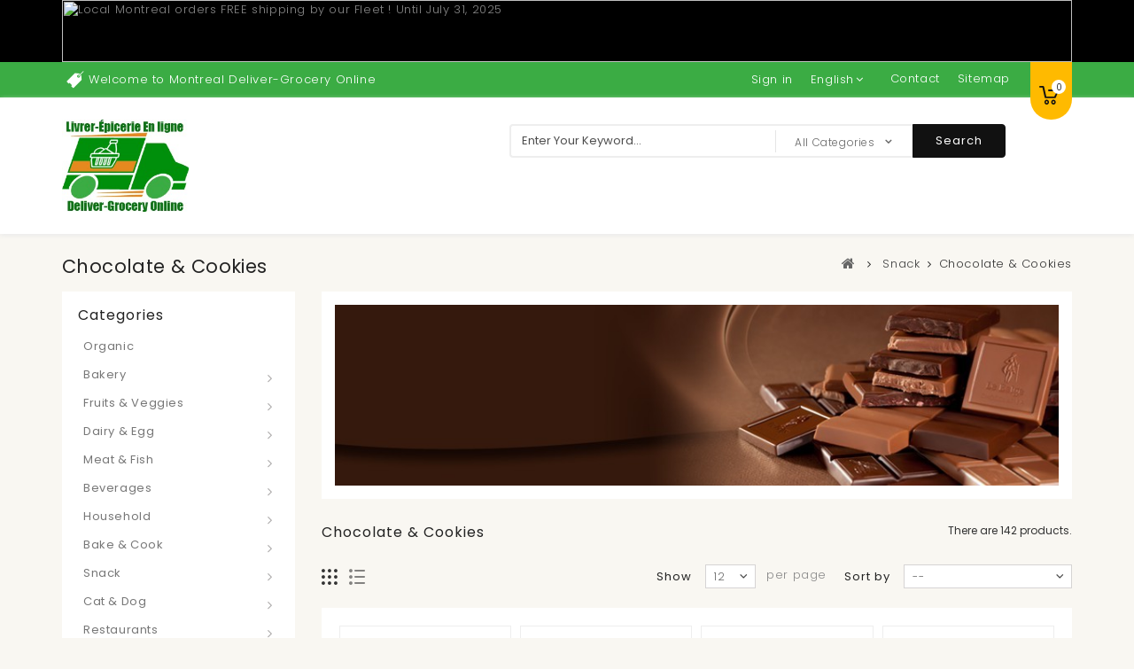

--- FILE ---
content_type: text/html; charset=utf-8
request_url: https://www.deliver-grocery.ca/en/39-chocolate-cookies
body_size: 16643
content:
<noscript><img height="1" width="1" style="display:none" src="https://www.facebook.com/tr?id=2052748675041858&ev=PageView&noscript=1" /></noscript><!DOCTYPE HTML> <!--[if lt IE 7]><html class="no-js lt-ie9 lt-ie8 lt-ie7" lang="en"><![endif]--> <!--[if IE 7]><html class="no-js lt-ie9 lt-ie8 ie7" lang="en"><![endif]--> <!--[if IE 8]><html class="no-js lt-ie9 ie8" lang="en"><![endif]--> <!--[if gt IE 8]><html class="no-js ie9" lang="en"><![endif]--><html lang="en"><head><meta charset="utf-8" /><title>Chocolate &amp; Cookies - Deliver-Grocery Online (DG), 9354-2793 Québec Inc.</title><meta name="description" content="Choose from a variety of taste as you like. Dark, Milky, Mint, Truffles and more." /><meta name="keywords" content="chocolate,dark chocolate,milky,dark,mint,truffles,after 8,after eight,lint,lynt,deliver,delivery,grocry,montreal" /><meta name="generator" content="PrestaShop" /><meta name="robots" content="index,follow" /><meta name="viewport" content="width=device-width, minimum-scale=0.25, maximum-scale=1.6, initial-scale=1.0" /><meta name="apple-mobile-web-app-capable" content="yes" /><link rel="icon" type="image/vnd.microsoft.icon" href="/img/favicon.ico?1750350023" /><link rel="shortcut icon" type="image/x-icon" href="/img/favicon.ico?1750350023" /><link rel="stylesheet" href="https://www.deliver-grocery.ca/themes/PRS01/cache/v_83_1f909f122a87aac26b3d4fd12e6a175a_all.css" type="text/css" media="all" /> <?php /** * NOTICE OF LICENSE * * Smartsupp live chat - official plugin. Smartsupp is free live chat with visitor recording. * The plugin enables you to create a free account or sign in with existing one. Pre-integrated * customer info with WooCommerce (you will see names and emails of signed in webshop visitors). * Optional API for advanced chat box modifications. * * You must not modify, adapt or create derivative works of this source code * * @author Smartsupp * @copyright 2021 Smartsupp.com * @license GPL-2.0+ **/ ?> 
<script type="text/javascript"></script> <link rel="stylesheet" href="//fonts.googleapis.com/css?family=Poppins:300,400,500,600,700" type="text/css" media="all" /> <!--[if IE 8]> 
<script src="https://oss.maxcdn.com/libs/html5shiv/3.7.0/html5shiv.js"></script> 
<script src="https://oss.maxcdn.com/libs/respond.js/1.3.0/respond.min.js"></script> <![endif]-->     <link type="text/css" rel="stylesheet" href="https://www.deliver-grocery.ca/themes/PRS01/css/templatetrip/custom.css" /><link type="text/css" rel="stylesheet" href="https://www.deliver-grocery.ca/themes/PRS01/css/templatetrip/lightbox.css" />  <script id="mcjs">!function(c,h,i,m,p){m=c.createElement(h),p=c.getElementsByTagName(h)[0],m.async=1,m.src=i,p.parentNode.insertBefore(m,p)}(document,"script","https://chimpstatic.com/mcjs-connected/js/users/eed20c33a2302c4518370c77b/34555dcc0364badc71962077f.js");</script> </head><body id="category" class="category category-39 category-chocolate-cookies show-left-column hide-right-column lang_en"><div id="page"><div class="header-container"> <header id="header"><div class="banner"><div class="container"><div class="row"> <a href="https://www.deliver-grocery.ca/" title="Local Montreal orders FREE shipping by our Fleet ! Until July 31, 2025"> <img class="img-responsive" src="https://www.deliver-grocery.ca/modules/blockbanner/img/dc7ad8a95a1f4f37a15182021e8377db.jpg" alt="Local Montreal orders FREE shipping by our Fleet ! Until July 31, 2025" title="Local Montreal orders FREE shipping by our Fleet ! Until July 31, 2025" width="1170" height="65" /> </a></div></div></div><div class="nav"><div class="container"><div class="row"> <nav><div class="ttpermanent-link"><div class="ttpermanent-heading current"></div><ul id="header_links" class="toggle-footer"><li id="header_link_contact"><a href="https://www.deliver-grocery.ca/en/contact-us" title="contact">contact</a></li><li id="header_link_sitemap"><a href="https://www.deliver-grocery.ca/en/sitemap" title="sitemap">sitemap</a></li><li id="header_link_bookmark">  </li></ul></div><div id="languages-block-top" class="languages-block"><div class="current"> <span>English</span></div><ul id="first-languages" class="languages-block_ul toogle_content"><li class="selected"> <span>English</span></li><li > <a href="https://www.deliver-grocery.ca/fr/39-chocolate-cookies" title="French" rel="alternate" hreflang="fr"> <span>French</span> </a></li></ul></div><div class="header_user_info"> <a class="login" href="https://www.deliver-grocery.ca/en/my-account" rel="nofollow" title="Log in to your customer account"> Sign in </a></div><div id="ttcmsheader" class="col-xs-12 col-sm-4"><div class="ttheader-service">Welcome to Montreal Deliver-Grocery Online</div></div></nav></div></div></div><div class="full-header"><div class="container"><div class="row"><div class="ttheader"><div id="header_logo"> <a href="https://www.deliver-grocery.ca/" title="Deliver-Grocery Online (DG), 9354-2793 Québec Inc."> <img class="logo img-responsive" src="https://www.deliver-grocery.ca/img/deliver-grocery-logo-1498576590.jpg" alt="Deliver-Grocery Online (DG), 9354-2793 Québec Inc." width="244" height="177"/> </a></div><div class="ttheader-bg"><div class="col-sm-3 ttheader_cart clearfix"><div class="shopping_cart"> <a href="https://www.deliver-grocery.ca/en/quick-order" title="View my shopping cart" rel="nofollow"> <b>Cart</b> <span class="ajax_cart_quantity unvisible">0</span> <span class="ajax_cart_product_txt unvisible">Product</span> <span class="ajax_cart_product_txt_s unvisible">Products</span> <span class="ajax_cart_total unvisible"> </span> <span class="ajax_cart_no_product">0</span> </a><div class="cart_block block exclusive"><div class="block_content"><div class="cart_block_list"><p class="cart_block_no_products"> No products</p><div class="cart-prices"><div class="cart-prices-line first-line"> <span class="price cart_block_shipping_cost ajax_cart_shipping_cost unvisible"> To be determined </span> <span class="unvisible"> Shipping </span></div><div class="cart-prices-line last-line"> <span class="price cart_block_total ajax_block_cart_total">$0.00</span> <span>Total</span></div></div><p class="cart-buttons"> <a id="button_order_cart" class="btn btn-default button button-small" href="https://www.deliver-grocery.ca/en/quick-order" title="Check out" rel="nofollow"> <span> Check out<i class="icon-chevron-right right"></i> </span> </a></p></div></div></div></div></div><div id="layer_cart"><div class="clearfix"><div class="layer_cart_product col-xs-12 col-md-6"> <span class="cross" title="Close window"></span> <span class="title"> <i class="icon-check"></i>Product successfully added to your shopping cart </span><div class="product-image-container layer_cart_img"></div><div class="layer_cart_product_info"> <span id="layer_cart_product_title" class="product-name"></span> <span id="layer_cart_product_attributes"></span><div> <strong class="dark">Quantity</strong> <span id="layer_cart_product_quantity"></span></div><div> <strong class="dark">Total</strong> <span id="layer_cart_product_price"></span></div></div></div><div class="layer_cart_cart col-xs-12 col-md-6"> <span class="title"> <span class="ajax_cart_product_txt_s unvisible"> There are <span class="ajax_cart_quantity">0</span> items in your cart. </span> <span class="ajax_cart_product_txt "> There is 1 item in your cart. </span> </span><div class="layer_cart_row"> <strong class="dark"> Total products </strong> <span class="ajax_block_products_total"> </span></div><div class="layer_cart_row"> <strong class="dark unvisible"> Total shipping&nbsp; </strong> <span class="ajax_cart_shipping_cost unvisible"> To be determined </span></div><div class="layer_cart_row"> <strong class="dark"> Total </strong> <span class="ajax_block_cart_total"> </span></div><div class="button-container"> <span class="continue btn btn-default button exclusive-medium" title="Continue shopping"> <span> <i class="icon-chevron-left left"></i>Continue shopping </span> </span> <a class="btn btn-default button button-medium" href="https://www.deliver-grocery.ca/en/quick-order" title="Proceed to checkout" rel="nofollow"> <span> Proceed to checkout<i class="icon-chevron-right right"></i> </span> </a></div></div></div><div class="crossseling"></div></div><div class="layer_cart_overlay"></div><div id="search_block_top" class="clearfix col-sm-6"><form id="searchbox" method="get" action="https://www.deliver-grocery.ca/en/module/categorysearch/catesearch" > <input type="hidden" name="fc" value="module" /> <input type="hidden" name="module" value="categorysearch" /> <input type="hidden" name="controller" value="catesearch" /> <input type="hidden" name="orderby" value="position" /> <input type="hidden" name="orderway" value="desc" /> <input class="search_query form-control" type="text" id="search_query_top" name="search_query" placeholder="Enter Your Keyword..." value="" /> <select id="search_category" name="search_category" class="form-control"><option value="all">All Categories</option><option value="2">Home</option><option value="75">&nbsp;&nbsp;Restaurants</option><option value="76">&nbsp;&nbsp;&nbsp;&nbsp;Rice</option><option value="77">&nbsp;&nbsp;&nbsp;&nbsp;Bread & Flour</option><option value="79">&nbsp;&nbsp;&nbsp;&nbsp;Sauces</option><option value="80">&nbsp;&nbsp;&nbsp;&nbsp;Spices</option><option value="81">&nbsp;&nbsp;&nbsp;&nbsp;Disposables Items</option><option value="12">&nbsp;&nbsp;Bakery</option><option value="13">&nbsp;&nbsp;&nbsp;&nbsp;Bread</option><option value="14">&nbsp;&nbsp;&nbsp;&nbsp;Pastry</option><option value="16">&nbsp;&nbsp;Fruits & Veggies</option><option value="17">&nbsp;&nbsp;&nbsp;&nbsp;Vegetable</option><option value="18">&nbsp;&nbsp;&nbsp;&nbsp;Fruits</option><option value="59">&nbsp;&nbsp;&nbsp;&nbsp;Dried Fruits</option><option value="62">&nbsp;&nbsp;&nbsp;&nbsp;Frozen</option><option value="19">&nbsp;&nbsp;Dairy & Egg</option><option value="20">&nbsp;&nbsp;&nbsp;&nbsp;Milk & Cream</option><option value="21">&nbsp;&nbsp;&nbsp;&nbsp;Eggs</option><option value="22">&nbsp;&nbsp;&nbsp;&nbsp;Cheese</option><option value="23">&nbsp;&nbsp;&nbsp;&nbsp;Yogurt</option><option value="50">&nbsp;&nbsp;&nbsp;&nbsp;Butter</option><option value="63">&nbsp;&nbsp;&nbsp;&nbsp;Ice Cream</option><option value="24">&nbsp;&nbsp;Meat & Fish</option><option value="25">&nbsp;&nbsp;&nbsp;&nbsp;Chicken</option><option value="26">&nbsp;&nbsp;&nbsp;&nbsp;Beef</option><option value="27">&nbsp;&nbsp;&nbsp;&nbsp;Veal</option><option value="28">&nbsp;&nbsp;&nbsp;&nbsp;Fish & Shrimp</option><option value="67">&nbsp;&nbsp;&nbsp;&nbsp;Lamb</option><option value="82">&nbsp;&nbsp;&nbsp;&nbsp;Sausage</option><option value="89">&nbsp;&nbsp;&nbsp;&nbsp;Duck</option><option value="102">&nbsp;&nbsp;&nbsp;&nbsp;Frozen</option><option value="29">&nbsp;&nbsp;Beverages</option><option value="31">&nbsp;&nbsp;&nbsp;&nbsp;Soft Drinks</option><option value="32">&nbsp;&nbsp;&nbsp;&nbsp;Tea-Coffee-Hot Chocolate</option><option value="33">&nbsp;&nbsp;&nbsp;&nbsp;Water</option><option value="34">&nbsp;&nbsp;&nbsp;&nbsp;Juice</option><option value="30">&nbsp;&nbsp;Household</option><option value="35">&nbsp;&nbsp;&nbsp;&nbsp;Personal Care</option><option value="36">&nbsp;&nbsp;&nbsp;&nbsp;Pantry</option><option value="84">&nbsp;&nbsp;&nbsp;&nbsp;Baby Care</option><option value="37">&nbsp;&nbsp;Bake & Cook</option><option value="52">&nbsp;&nbsp;&nbsp;&nbsp;Rice & Quinoa</option><option value="53">&nbsp;&nbsp;&nbsp;&nbsp;Spices</option><option value="54">&nbsp;&nbsp;&nbsp;&nbsp;Oil</option><option value="55">&nbsp;&nbsp;&nbsp;&nbsp;Pasta & Spaghetti</option><option value="56">&nbsp;&nbsp;&nbsp;&nbsp;Sugar & Flour</option><option value="57">&nbsp;&nbsp;&nbsp;&nbsp;Sauce</option><option value="60">&nbsp;&nbsp;&nbsp;&nbsp;Canned</option><option value="61">&nbsp;&nbsp;&nbsp;&nbsp;Frozen</option><option value="38">&nbsp;&nbsp;Snack</option><option value="39">&nbsp;&nbsp;&nbsp;&nbsp;Chocolate & Cookies</option><option value="40">&nbsp;&nbsp;&nbsp;&nbsp;Nuts</option><option value="48">&nbsp;&nbsp;&nbsp;&nbsp;Chips & Popcorn</option><option value="49">&nbsp;&nbsp;&nbsp;&nbsp;Spreads & Syrups</option><option value="51">&nbsp;&nbsp;&nbsp;&nbsp;Dip & Salad</option><option value="58">&nbsp;&nbsp;&nbsp;&nbsp;Cereal</option><option value="64">&nbsp;&nbsp;&nbsp;&nbsp;Dessert</option><option value="65">&nbsp;&nbsp;&nbsp;&nbsp;Gum & Candy</option><option value="68">&nbsp;&nbsp;Cat & Dog</option><option value="69">&nbsp;&nbsp;&nbsp;&nbsp;Cat Food</option><option value="70">&nbsp;&nbsp;&nbsp;&nbsp;Dog Food</option><option value="71">&nbsp;&nbsp;PHARMACY</option><option value="85">&nbsp;&nbsp;&nbsp;&nbsp;Baby Care</option><option value="72">&nbsp;&nbsp;Business Supply</option><option value="73">&nbsp;&nbsp;&nbsp;&nbsp;Stationery</option><option value="74">&nbsp;&nbsp;&nbsp;&nbsp;Beverages</option><option value="96">&nbsp;&nbsp;&nbsp;&nbsp;&nbsp;&nbsp;Soft Drinks</option><option value="97">&nbsp;&nbsp;&nbsp;&nbsp;&nbsp;&nbsp;Tea, Coffee, Hot Chocolate</option><option value="98">&nbsp;&nbsp;&nbsp;&nbsp;&nbsp;&nbsp;Water</option><option value="99">&nbsp;&nbsp;&nbsp;&nbsp;&nbsp;&nbsp;Juice</option><option value="78">&nbsp;&nbsp;&nbsp;&nbsp;Pantry</option><option value="83">&nbsp;&nbsp;&nbsp;&nbsp;Mobile Accessories</option><option value="90">&nbsp;&nbsp;&nbsp;&nbsp;Snack</option><option value="93">&nbsp;&nbsp;&nbsp;&nbsp;&nbsp;&nbsp;Nuts</option><option value="94">&nbsp;&nbsp;&nbsp;&nbsp;&nbsp;&nbsp;Chocolate, Cookie, Gum, and Candy</option><option value="95">&nbsp;&nbsp;&nbsp;&nbsp;&nbsp;&nbsp;Chips and Popcorn</option><option value="91">&nbsp;&nbsp;&nbsp;&nbsp;Condiments & Spreads</option><option value="101">&nbsp;&nbsp;&nbsp;&nbsp;Dairy</option><option value="86">&nbsp;&nbsp;Squeezyband</option><option value="87">&nbsp;&nbsp;BBQ Requirements</option><option value="88">&nbsp;&nbsp;Organic</option><option value="100">&nbsp;&nbsp;From Halloween to Christmas</option><option value="103">&nbsp;&nbsp;Vegan</option><option value="104">&nbsp;&nbsp;Frozen</option><option value="105">&nbsp;&nbsp;Ready food</option> </select> <button type="submit" name="submit_search" class="btn btn-default button-search"> <span>Search</span><i class="icon icon-search"></i> </button></form></div>   <div id="tt_topmenu"><h4 class="title_block">Menu</h4><ul class="tree dhtml"><li class=""><a href="https://www.deliver-grocery.ca/en/88-organic" title="Organic">Organic</a></li><li class=""><a href="https://www.deliver-grocery.ca/en/12-bakery" title="Bakery">Bakery</a><ul class="tt_subUL"><li class=""><a href="https://www.deliver-grocery.ca/en/13-bread" title="Bread">Bread</a></li><li class=""><a href="https://www.deliver-grocery.ca/en/14-pastry" title="Pastry">Pastry</a></li><li class="category-thumbnail"></li></ul></li><li class=""><a href="https://www.deliver-grocery.ca/en/16-fruits-veggies" title="Fruits & Veggies">Fruits & Veggies</a><ul class="tt_subUL"><li class=""><a href="https://www.deliver-grocery.ca/en/17-vegetable" title="Vegetable">Vegetable</a></li><li class=""><a href="https://www.deliver-grocery.ca/en/18-fruits" title="Fruits">Fruits</a></li><li class=""><a href="https://www.deliver-grocery.ca/en/59-dried-fruits" title="Dried Fruits">Dried Fruits</a></li><li class=""><a href="https://www.deliver-grocery.ca/en/62-frozen" title="Frozen">Frozen</a></li><li class="category-thumbnail"></li></ul></li><li class=""><a href="https://www.deliver-grocery.ca/en/19-dairy-egg" title="Dairy & Egg">Dairy & Egg</a><ul class="tt_subUL"><li class=""><a href="https://www.deliver-grocery.ca/en/20-milk-cream" title="Milk & Cream">Milk & Cream</a></li><li class=""><a href="https://www.deliver-grocery.ca/en/21-eggs" title="Eggs">Eggs</a></li><li class=""><a href="https://www.deliver-grocery.ca/en/22-cheese" title="Cheese">Cheese</a></li><li class=""><a href="https://www.deliver-grocery.ca/en/23-yogurt" title="Yogurt">Yogurt</a></li><li class=""><a href="https://www.deliver-grocery.ca/en/50-butter" title="Butter">Butter</a></li><li class=""><a href="https://www.deliver-grocery.ca/en/63-ice-cream" title="Ice Cream">Ice Cream</a></li><li class="category-thumbnail"></li></ul></li><li class=""><a href="https://www.deliver-grocery.ca/en/24-meat-fish" title="Meat & Fish">Meat & Fish</a><ul class="tt_subUL"><li class=""><a href="https://www.deliver-grocery.ca/en/25-chicken" title="Chicken">Chicken</a></li><li class=""><a href="https://www.deliver-grocery.ca/en/26-beef" title="Beef">Beef</a></li><li class=""><a href="https://www.deliver-grocery.ca/en/27-veal" title="Veal">Veal</a></li><li class=""><a href="https://www.deliver-grocery.ca/en/28-fish-shrimp" title="Fish & Shrimp">Fish & Shrimp</a></li><li class=""><a href="https://www.deliver-grocery.ca/en/67-lamb" title="Lamb">Lamb</a></li><li class=""><a href="https://www.deliver-grocery.ca/en/82-sausage" title="Sausage">Sausage</a></li><li class=""><a href="https://www.deliver-grocery.ca/en/89-duck" title="Duck">Duck</a></li><li class=""><a href="https://www.deliver-grocery.ca/en/102-frozen" title="Frozen">Frozen</a></li><li class="category-thumbnail"></li></ul></li><li class=""><a href="https://www.deliver-grocery.ca/en/29-beverages" title="Beverages">Beverages</a><ul class="tt_subUL"><li class=""><a href="https://www.deliver-grocery.ca/en/31-soft-drinks" title="Soft Drinks">Soft Drinks</a></li><li class=""><a href="https://www.deliver-grocery.ca/en/32-tea-coffee-hot-chocolate" title="Tea-Coffee-Hot Chocolate">Tea-Coffee-Hot Chocolate</a></li><li class=""><a href="https://www.deliver-grocery.ca/en/33-water" title="Water">Water</a></li><li class=""><a href="https://www.deliver-grocery.ca/en/34-juice" title="Juice">Juice</a></li><li class="category-thumbnail"></li></ul></li><li class=""><a href="https://www.deliver-grocery.ca/en/30-household" title="Household">Household</a><ul class="tt_subUL"><li class=""><a href="https://www.deliver-grocery.ca/en/35-personal-care" title="Personal Care">Personal Care</a></li><li class=""><a href="https://www.deliver-grocery.ca/en/36-pantry" title="Pantry">Pantry</a></li><li class=""><a href="https://www.deliver-grocery.ca/en/84-baby-care" title="Baby Care">Baby Care</a></li><li class="category-thumbnail"></li></ul></li><li class=""><a href="https://www.deliver-grocery.ca/en/37-bake-cook" title="Bake & Cook">Bake & Cook</a><ul class="tt_subUL"><li class=""><a href="https://www.deliver-grocery.ca/en/52-rice-quinoa" title="Rice & Quinoa">Rice & Quinoa</a></li><li class=""><a href="https://www.deliver-grocery.ca/en/53-spices" title="Spices">Spices</a></li><li class=""><a href="https://www.deliver-grocery.ca/en/54-oil" title="Oil">Oil</a></li><li class=""><a href="https://www.deliver-grocery.ca/en/55-pasta-spaghetti" title="Pasta & Spaghetti">Pasta & Spaghetti</a></li><li class=""><a href="https://www.deliver-grocery.ca/en/56-sugar-flour" title="Sugar & Flour">Sugar & Flour</a></li><li class=""><a href="https://www.deliver-grocery.ca/en/57-sauce" title="Sauce">Sauce</a></li><li class=""><a href="https://www.deliver-grocery.ca/en/60-canned" title="Canned">Canned</a></li><li class=""><a href="https://www.deliver-grocery.ca/en/61-frozen" title="Frozen">Frozen</a></li><li class="category-thumbnail"></li></ul></li><li class=""><a href="https://www.deliver-grocery.ca/en/38-snack" title="Snack">Snack</a><ul class="tt_subUL"><li class="sfHoverForce"><a href="https://www.deliver-grocery.ca/en/39-chocolate-cookies" title="Chocolate & Cookies">Chocolate & Cookies</a></li><li class=""><a href="https://www.deliver-grocery.ca/en/40-nuts" title="Nuts">Nuts</a></li><li class=""><a href="https://www.deliver-grocery.ca/en/48-chips-popcorn" title="Chips & Popcorn">Chips & Popcorn</a></li><li class=""><a href="https://www.deliver-grocery.ca/en/49-spreads-syrups" title="Spreads & Syrups">Spreads & Syrups</a></li><li class=""><a href="https://www.deliver-grocery.ca/en/51-dip-salad" title="Dip & Salad">Dip & Salad</a></li><li class=""><a href="https://www.deliver-grocery.ca/en/58-cereal" title="Cereal">Cereal</a></li><li class=""><a href="https://www.deliver-grocery.ca/en/64-dessert" title="Dessert">Dessert</a></li><li class=""><a href="https://www.deliver-grocery.ca/en/65-gum-candy" title="Gum & Candy">Gum & Candy</a></li><li class="category-thumbnail"></li></ul></li><li class=""><a href="https://www.deliver-grocery.ca/en/68-cat-dog" title="Cat & Dog">Cat & Dog</a><ul class="tt_subUL"><li class=""><a href="https://www.deliver-grocery.ca/en/69-cat-food" title="Cat Food">Cat Food</a></li><li class=""><a href="https://www.deliver-grocery.ca/en/70-dog-food" title="Dog Food">Dog Food</a></li><li class="category-thumbnail"></li></ul></li><li class=""><a href="https://www.deliver-grocery.ca/en/75-restaurants" title="Restaurants">Restaurants</a><ul class="tt_subUL"><li class=""><a href="https://www.deliver-grocery.ca/en/76-rice" title="Rice">Rice</a></li><li class=""><a href="https://www.deliver-grocery.ca/en/77-bread-flour" title="Bread & Flour">Bread & Flour</a></li><li class=""><a href="https://www.deliver-grocery.ca/en/79-sauces" title="Sauces ">Sauces </a></li><li class=""><a href="https://www.deliver-grocery.ca/en/80-spices" title="Spices">Spices</a></li><li class=""><a href="https://www.deliver-grocery.ca/en/81-disposable-items" title="Disposables Items ">Disposables Items </a></li><li class="category-thumbnail"></li></ul></li><li class=""><a href="https://www.deliver-grocery.ca/en/72-business-supply" title="Business Supply">Business Supply</a><ul class="tt_subUL"><li class=""><a href="https://www.deliver-grocery.ca/en/73-stationery" title="Stationery">Stationery</a></li><li class=""><a href="https://www.deliver-grocery.ca/en/74-beverages" title="Beverages">Beverages</a><ul class="tt_subUL"><li class=""><a href="https://www.deliver-grocery.ca/en/96-soft-drinks" title="Soft Drinks">Soft Drinks</a></li><li class=""><a href="https://www.deliver-grocery.ca/en/97-tea-coffee-hot-chocolate" title="Tea, Coffee, Hot Chocolate">Tea, Coffee, Hot Chocolate</a></li><li class=""><a href="https://www.deliver-grocery.ca/en/98-water" title="Water">Water</a></li><li class=""><a href="https://www.deliver-grocery.ca/en/99-juice" title="Juice">Juice</a></li></ul></li><li class=""><a href="https://www.deliver-grocery.ca/en/78-pantry" title="Pantry">Pantry</a></li><li class=""><a href="https://www.deliver-grocery.ca/en/83-mobile-accessories" title="Mobile Accessories">Mobile Accessories</a></li><li class=""><a href="https://www.deliver-grocery.ca/en/90-business-snack" title="Snack">Snack</a><ul class="tt_subUL"><li class=""><a href="https://www.deliver-grocery.ca/en/93-nuts" title="Nuts">Nuts</a></li><li class=""><a href="https://www.deliver-grocery.ca/en/94-chocolate-cookie-gum-and-candy" title="Chocolate, Cookie, Gum, and Candy">Chocolate, Cookie, Gum, and Candy</a></li><li class=""><a href="https://www.deliver-grocery.ca/en/95-chips-and-popcorn" title="Chips and Popcorn">Chips and Popcorn</a></li></ul></li><li class=""><a href="https://www.deliver-grocery.ca/en/91-condiments-spreads" title="Condiments & Spreads">Condiments & Spreads</a></li><li class=""><a href="https://www.deliver-grocery.ca/en/101-dairy" title="Dairy">Dairy</a></li><li class="category-thumbnail"></li></ul></li><li class=""><a href="https://www.deliver-grocery.ca/en/71-pharmacy" title="PHARMACY">PHARMACY</a><ul class="tt_subUL"><li class=""><a href="https://www.deliver-grocery.ca/en/85-baby-care" title="Baby Care">Baby Care</a></li><li class="category-thumbnail"></li></ul></li><li class=""><a href="https://www.deliver-grocery.ca/en/87-bbq-requirements" title="BBQ Requirements ">BBQ Requirements </a></li><li class=""><a href="https://www.deliver-grocery.ca/en/86-squeezyband" title="Squeezyband">Squeezyband</a></li><li><a href="https://www.deliver-grocery.ca/en/prices-drop" title="Specials">Specials</a></li></ul></div></div></div></div></div></div> </header></div><div class="ttbreadcrumb-bg"><div class="container"><div class="breadcrumb clearfix"><h4 class="ttbreadcrumb-category">Chocolate &amp; Cookies</h4><a class="home" href="https://www.deliver-grocery.ca/" title="Return to Home"><i class="icon-home"></i></a> <span class="navigation-pipe">&gt;</span> <span class="navigation_page"><span itemscope itemtype="http://data-vocabulary.org/Breadcrumb"><a itemprop="url" href="https://www.deliver-grocery.ca/en/38-snack" title="Snack" ><span itemprop="title">Snack</span></a></span><span class="navigation-pipe">></span>Chocolate &amp; Cookies</span></div></div></div><div class="columns-container"><div id="columns" class="container"><div class="row" id="columns_inner"><div id="left_column" class="column col-xs-12 col-sm-3"><div id="ttmenu_block_left" class="sf-contener12 block"><h4 class="title_block">Categories</h4><ul class="tt_sf-menu clearfix"><li class=""><a href="https://www.deliver-grocery.ca/en/88-organic" title="Organic">Organic</a></li><li class=""><a href="https://www.deliver-grocery.ca/en/12-bakery" title="Bakery">Bakery</a><ul class="tt_subUL"><li class=""><a href="https://www.deliver-grocery.ca/en/13-bread" title="Bread">Bread</a></li><li class=""><a href="https://www.deliver-grocery.ca/en/14-pastry" title="Pastry">Pastry</a></li><li class="category-thumbnail"></li></ul></li><li class=""><a href="https://www.deliver-grocery.ca/en/16-fruits-veggies" title="Fruits & Veggies">Fruits & Veggies</a><ul class="tt_subUL"><li class=""><a href="https://www.deliver-grocery.ca/en/17-vegetable" title="Vegetable">Vegetable</a></li><li class=""><a href="https://www.deliver-grocery.ca/en/18-fruits" title="Fruits">Fruits</a></li><li class=""><a href="https://www.deliver-grocery.ca/en/59-dried-fruits" title="Dried Fruits">Dried Fruits</a></li><li class=""><a href="https://www.deliver-grocery.ca/en/62-frozen" title="Frozen">Frozen</a></li><li class="category-thumbnail"></li></ul></li><li class=""><a href="https://www.deliver-grocery.ca/en/19-dairy-egg" title="Dairy & Egg">Dairy & Egg</a><ul class="tt_subUL"><li class=""><a href="https://www.deliver-grocery.ca/en/20-milk-cream" title="Milk & Cream">Milk & Cream</a></li><li class=""><a href="https://www.deliver-grocery.ca/en/21-eggs" title="Eggs">Eggs</a></li><li class=""><a href="https://www.deliver-grocery.ca/en/22-cheese" title="Cheese">Cheese</a></li><li class=""><a href="https://www.deliver-grocery.ca/en/23-yogurt" title="Yogurt">Yogurt</a></li><li class=""><a href="https://www.deliver-grocery.ca/en/50-butter" title="Butter">Butter</a></li><li class=""><a href="https://www.deliver-grocery.ca/en/63-ice-cream" title="Ice Cream">Ice Cream</a></li><li class="category-thumbnail"></li></ul></li><li class=""><a href="https://www.deliver-grocery.ca/en/24-meat-fish" title="Meat & Fish">Meat & Fish</a><ul class="tt_subUL"><li class=""><a href="https://www.deliver-grocery.ca/en/25-chicken" title="Chicken">Chicken</a></li><li class=""><a href="https://www.deliver-grocery.ca/en/26-beef" title="Beef">Beef</a></li><li class=""><a href="https://www.deliver-grocery.ca/en/27-veal" title="Veal">Veal</a></li><li class=""><a href="https://www.deliver-grocery.ca/en/28-fish-shrimp" title="Fish & Shrimp">Fish & Shrimp</a></li><li class=""><a href="https://www.deliver-grocery.ca/en/67-lamb" title="Lamb">Lamb</a></li><li class=""><a href="https://www.deliver-grocery.ca/en/82-sausage" title="Sausage">Sausage</a></li><li class=""><a href="https://www.deliver-grocery.ca/en/89-duck" title="Duck">Duck</a></li><li class=""><a href="https://www.deliver-grocery.ca/en/102-frozen" title="Frozen">Frozen</a></li><li class="category-thumbnail"></li></ul></li><li class=""><a href="https://www.deliver-grocery.ca/en/29-beverages" title="Beverages">Beverages</a><ul class="tt_subUL"><li class=""><a href="https://www.deliver-grocery.ca/en/31-soft-drinks" title="Soft Drinks">Soft Drinks</a></li><li class=""><a href="https://www.deliver-grocery.ca/en/32-tea-coffee-hot-chocolate" title="Tea-Coffee-Hot Chocolate">Tea-Coffee-Hot Chocolate</a></li><li class=""><a href="https://www.deliver-grocery.ca/en/33-water" title="Water">Water</a></li><li class=""><a href="https://www.deliver-grocery.ca/en/34-juice" title="Juice">Juice</a></li><li class="category-thumbnail"></li></ul></li><li class=""><a href="https://www.deliver-grocery.ca/en/30-household" title="Household">Household</a><ul class="tt_subUL"><li class=""><a href="https://www.deliver-grocery.ca/en/35-personal-care" title="Personal Care">Personal Care</a></li><li class=""><a href="https://www.deliver-grocery.ca/en/36-pantry" title="Pantry">Pantry</a></li><li class=""><a href="https://www.deliver-grocery.ca/en/84-baby-care" title="Baby Care">Baby Care</a></li><li class="category-thumbnail"></li></ul></li><li class=""><a href="https://www.deliver-grocery.ca/en/37-bake-cook" title="Bake & Cook">Bake & Cook</a><ul class="tt_subUL"><li class=""><a href="https://www.deliver-grocery.ca/en/52-rice-quinoa" title="Rice & Quinoa">Rice & Quinoa</a></li><li class=""><a href="https://www.deliver-grocery.ca/en/53-spices" title="Spices">Spices</a></li><li class=""><a href="https://www.deliver-grocery.ca/en/54-oil" title="Oil">Oil</a></li><li class=""><a href="https://www.deliver-grocery.ca/en/55-pasta-spaghetti" title="Pasta & Spaghetti">Pasta & Spaghetti</a></li><li class=""><a href="https://www.deliver-grocery.ca/en/56-sugar-flour" title="Sugar & Flour">Sugar & Flour</a></li><li class=""><a href="https://www.deliver-grocery.ca/en/57-sauce" title="Sauce">Sauce</a></li><li class=""><a href="https://www.deliver-grocery.ca/en/60-canned" title="Canned">Canned</a></li><li class=""><a href="https://www.deliver-grocery.ca/en/61-frozen" title="Frozen">Frozen</a></li><li class="category-thumbnail"></li></ul></li><li class=""><a href="https://www.deliver-grocery.ca/en/38-snack" title="Snack">Snack</a><ul class="tt_subUL"><li class="sfHoverForce"><a href="https://www.deliver-grocery.ca/en/39-chocolate-cookies" title="Chocolate & Cookies">Chocolate & Cookies</a></li><li class=""><a href="https://www.deliver-grocery.ca/en/40-nuts" title="Nuts">Nuts</a></li><li class=""><a href="https://www.deliver-grocery.ca/en/48-chips-popcorn" title="Chips & Popcorn">Chips & Popcorn</a></li><li class=""><a href="https://www.deliver-grocery.ca/en/49-spreads-syrups" title="Spreads & Syrups">Spreads & Syrups</a></li><li class=""><a href="https://www.deliver-grocery.ca/en/51-dip-salad" title="Dip & Salad">Dip & Salad</a></li><li class=""><a href="https://www.deliver-grocery.ca/en/58-cereal" title="Cereal">Cereal</a></li><li class=""><a href="https://www.deliver-grocery.ca/en/64-dessert" title="Dessert">Dessert</a></li><li class=""><a href="https://www.deliver-grocery.ca/en/65-gum-candy" title="Gum & Candy">Gum & Candy</a></li><li class="category-thumbnail"></li></ul></li><li class=""><a href="https://www.deliver-grocery.ca/en/68-cat-dog" title="Cat & Dog">Cat & Dog</a><ul class="tt_subUL"><li class=""><a href="https://www.deliver-grocery.ca/en/69-cat-food" title="Cat Food">Cat Food</a></li><li class=""><a href="https://www.deliver-grocery.ca/en/70-dog-food" title="Dog Food">Dog Food</a></li><li class="category-thumbnail"></li></ul></li><li class=""><a href="https://www.deliver-grocery.ca/en/75-restaurants" title="Restaurants">Restaurants</a><ul class="tt_subUL"><li class=""><a href="https://www.deliver-grocery.ca/en/76-rice" title="Rice">Rice</a></li><li class=""><a href="https://www.deliver-grocery.ca/en/77-bread-flour" title="Bread & Flour">Bread & Flour</a></li><li class=""><a href="https://www.deliver-grocery.ca/en/79-sauces" title="Sauces ">Sauces </a></li><li class=""><a href="https://www.deliver-grocery.ca/en/80-spices" title="Spices">Spices</a></li><li class=""><a href="https://www.deliver-grocery.ca/en/81-disposable-items" title="Disposables Items ">Disposables Items </a></li><li class="category-thumbnail"></li></ul></li><li class=""><a href="https://www.deliver-grocery.ca/en/72-business-supply" title="Business Supply">Business Supply</a><ul class="tt_subUL"><li class=""><a href="https://www.deliver-grocery.ca/en/73-stationery" title="Stationery">Stationery</a></li><li class=""><a href="https://www.deliver-grocery.ca/en/74-beverages" title="Beverages">Beverages</a><ul class="tt_subUL"><li class=""><a href="https://www.deliver-grocery.ca/en/96-soft-drinks" title="Soft Drinks">Soft Drinks</a></li><li class=""><a href="https://www.deliver-grocery.ca/en/97-tea-coffee-hot-chocolate" title="Tea, Coffee, Hot Chocolate">Tea, Coffee, Hot Chocolate</a></li><li class=""><a href="https://www.deliver-grocery.ca/en/98-water" title="Water">Water</a></li><li class=""><a href="https://www.deliver-grocery.ca/en/99-juice" title="Juice">Juice</a></li></ul></li><li class=""><a href="https://www.deliver-grocery.ca/en/78-pantry" title="Pantry">Pantry</a></li><li class=""><a href="https://www.deliver-grocery.ca/en/83-mobile-accessories" title="Mobile Accessories">Mobile Accessories</a></li><li class=""><a href="https://www.deliver-grocery.ca/en/90-business-snack" title="Snack">Snack</a><ul class="tt_subUL"><li class=""><a href="https://www.deliver-grocery.ca/en/93-nuts" title="Nuts">Nuts</a></li><li class=""><a href="https://www.deliver-grocery.ca/en/94-chocolate-cookie-gum-and-candy" title="Chocolate, Cookie, Gum, and Candy">Chocolate, Cookie, Gum, and Candy</a></li><li class=""><a href="https://www.deliver-grocery.ca/en/95-chips-and-popcorn" title="Chips and Popcorn">Chips and Popcorn</a></li></ul></li><li class=""><a href="https://www.deliver-grocery.ca/en/91-condiments-spreads" title="Condiments & Spreads">Condiments & Spreads</a></li><li class=""><a href="https://www.deliver-grocery.ca/en/101-dairy" title="Dairy">Dairy</a></li><li class="category-thumbnail"></li></ul></li><li class=""><a href="https://www.deliver-grocery.ca/en/71-pharmacy" title="PHARMACY">PHARMACY</a><ul class="tt_subUL"><li class=""><a href="https://www.deliver-grocery.ca/en/85-baby-care" title="Baby Care">Baby Care</a></li><li class="category-thumbnail"></li></ul></li><li class=""><a href="https://www.deliver-grocery.ca/en/87-bbq-requirements" title="BBQ Requirements ">BBQ Requirements </a></li><li class=""><a href="https://www.deliver-grocery.ca/en/86-squeezyband" title="Squeezyband">Squeezyband</a></li><li><a href="https://www.deliver-grocery.ca/en/prices-drop" title="Specials">Specials</a></li></ul></div><div id="ttleftbanner" class="block"><ul><li class="ttleftbanner-container"> <a href="https://www.deliver-grocery.ca/en/content/1-delivery" title="Working Hour and Delivery cost"> <img src="https://www.deliver-grocery.ca/modules/ttleftbanner/img/331f37a1a2fbe385a75f1c69045fa0ef.jpg" alt="Working Hour and Delivery cost"/> </a></li></ul></div></div><div id="center_column" class="center_column col-xs-12 col-sm-9"><div id="slider_row" ></div><div class="content_scene_cat"><div class="content_scene_cat_bg"> <img height="200px;" width="900px;" id="categoryImage" title="Chocolate &amp; Cookies" alt="Chocolate &amp; Cookies" src="https://www.deliver-grocery.ca/c/39-category_default/chocolate-cookies.jpg"></div></div><h1 class="page-heading product-listing"><span class="cat-name">Chocolate &amp; Cookies&nbsp;</span><span class="heading-counter">There are 142 products.</span></h1><div class="content_sortPagiBar clearfix"><div class="sortPagiBar clearfix"><ul class="display hidden-xs"><li class="display-title">View:</li><li id="grid"><a rel="nofollow" href="#" title="Grid">Grid</a></li><li id="list"><a rel="nofollow" href="#" title="List">List</a></li></ul><form id="productsSortForm" action="https://www.deliver-grocery.ca/en/39-chocolate-cookies" class="productsSortForm"><div class="select selector1"> <label for="selectProductSort">Sort by</label> <select id="selectProductSort" class="selectProductSort form-control"><option value="position:asc" selected="selected">--</option><option value="price:asc">Price: Lowest first</option><option value="price:desc">Price: Highest first</option><option value="name:asc">Product Name: A to Z</option><option value="name:desc">Product Name: Z to A</option><option value="quantity:desc">In stock</option><option value="reference:asc">Reference: Lowest first</option><option value="reference:desc">Reference: Highest first</option> </select></div></form><form action="https://www.deliver-grocery.ca/en/39-chocolate-cookies" method="get" class="nbrItemPage"><div class="clearfix selector1"> <label for="nb_item"> Show </label> <input type="hidden" name="id_category" value="39" /> <select name="n" id="nb_item" class="form-control"><option value="12" selected="selected">12</option><option value="24" >24</option><option value="60" >60</option> </select> <span>per page</span></div></form></div></div><ul class="product_list grid"><li class="ajax_block_product col-xs-12 col-sm-6 col-md-4 col-lg-3 first-in-line first-item-of-tablet-line first-item-of-mobile-line"><div class="product-container" itemscope itemtype="https://schema.org/Product"><div class="left-block"><div class="product-image-container"> <a class="product_img_link" href="https://www.deliver-grocery.ca/en/chocolate-cookies/247-ferrero-rocher-fine-hazelnut-chocolates-600-g.html" title="Ferrero Rocher Fine Hazelnut Chocolates 600 g" itemprop="url"> <img class="replace-2x img-responsive" src="https://www.deliver-grocery.ca/3847-home_default/ferrero-rocher-fine-hazelnut-chocolates-600-g.jpg" alt="Ferrero Rocher Fine Hazelnut Chocolates 600 g" title="Ferrero Rocher Fine Hazelnut Chocolates 600 g" width="210" height="230" itemprop="image" /> <img class="fade replace-2x tt_img_hover" src="https://www.deliver-grocery.ca/616-home_default/ferrero-rocher-fine-hazelnut-chocolates-600-g.jpg" alt="Ferrero Rocher Fine Hazelnut Chocolates 600 g" itemprop="image" title="Ferrero Rocher Fine Hazelnut Chocolates 600 g" /> </a><div class="content_price" itemprop="offers" itemscope itemtype="https://schema.org/Offer"> <span itemprop="price" class="price product-price"> $25.99 </span><meta itemprop="priceCurrency" content="CAD" /> <span class="unvisible"><link itemprop="availability" href="https://schema.org/InStock" />In Stock </span></div></div></div><div class="right-block"><div class="ttproducthover"><div class="functional-buttons clearfix"><div class="button-container"> <a class="button ajax_add_to_cart_button btn btn-default" href="https://www.deliver-grocery.ca/en/cart?add=1&amp;id_product=247&amp;token=23fa486545ab16cc4239149b1c5c84af" rel="nofollow" title="Add to cart" data-id-product-attribute="0" data-id-product="247" data-minimal_quantity="1"> <span>Add to cart</span> <span class="tooltip">Add to cart</span> </a> <a class="button lnk_view btn btn-default" href="https://www.deliver-grocery.ca/en/chocolate-cookies/247-ferrero-rocher-fine-hazelnut-chocolates-600-g.html" title="View"> <span>More</span> <span class="tooltip">More</span> </a></div><div class="compare"> <a class="add_to_compare" href="https://www.deliver-grocery.ca/en/chocolate-cookies/247-ferrero-rocher-fine-hazelnut-chocolates-600-g.html" title="Add to Compare" data-id-product="247">Add to Compare<span class="tooltip">Add to Compare</span></a></div><div class="ttquickview"> <a class="quick-view" href="https://www.deliver-grocery.ca/en/chocolate-cookies/247-ferrero-rocher-fine-hazelnut-chocolates-600-g.html" title="Quick view" rel="https://www.deliver-grocery.ca/en/chocolate-cookies/247-ferrero-rocher-fine-hazelnut-chocolates-600-g.html"> <span>Quick view</span> <span class="tooltip">Quick view</span> </a></div></div></div><div class="ttcateogry-title">chocolate-cookies</div><h5 itemprop="name" class="product-name"> <a class="" href="https://www.deliver-grocery.ca/en/chocolate-cookies/247-ferrero-rocher-fine-hazelnut-chocolates-600-g.html" title="Ferrero Rocher Fine Hazelnut Chocolates 600 g" itemprop="url" > Ferrero Rocher Fine Hazelnut... </a></h5><div class="hook-reviews"><div class="comments_note" itemprop="aggregateRating" itemscope itemtype="https://schema.org/AggregateRating"><div class="star_content clearfix"><div class="star"></div><div class="star"></div><div class="star"></div><div class="star"></div><div class="star"></div><meta itemprop="worstRating" content = "0" /><meta itemprop="ratingValue" content = "0" /><meta itemprop="bestRating" content = "5" /></div> <span class="nb-comments"><span itemprop="reviewCount">0</span> Review(s)</span></div></div><p class="product-desc" itemprop="description"></p><div class="content_price"> <span class="price product-price"> $25.99 </span></div><div class="color-list-container"></div><div class="product-flags"></div> <span class="availability"> <span class=" label-success"> In Stock </span> </span></div></div></li><li class="ajax_block_product col-xs-12 col-sm-6 col-md-4 col-lg-3 last-item-of-tablet-line"><div class="product-container" itemscope itemtype="https://schema.org/Product"><div class="left-block"><div class="product-image-container"> <a class="product_img_link" href="https://www.deliver-grocery.ca/en/chocolate-cookies/251-deliciously-swiss-milk-chocolate-15-kg.html" title="Deliciously Swiss Milk Chocolate 1.5 kg" itemprop="url"> <img class="replace-2x img-responsive" src="https://www.deliver-grocery.ca/3703-home_default/deliciously-swiss-milk-chocolate-15-kg.jpg" alt="Deliciously Swiss Milk Chocolate 1.5 kg" title="Deliciously Swiss Milk Chocolate 1.5 kg" width="210" height="230" itemprop="image" /> <img class="fade replace-2x tt_img_hover" src="https://www.deliver-grocery.ca/627-home_default/deliciously-swiss-milk-chocolate-15-kg.jpg" alt="Deliciously Swiss Milk Chocolate 1.5 kg" itemprop="image" title="Deliciously Swiss Milk Chocolate 1.5 kg" /> </a><div class="content_price" itemprop="offers" itemscope itemtype="https://schema.org/Offer"> <span itemprop="price" class="price product-price"> $35.99 </span><meta itemprop="priceCurrency" content="CAD" /> <span class="unvisible"><link itemprop="availability" href="https://schema.org/InStock" />In Stock </span></div></div></div><div class="right-block"><div class="ttproducthover"><div class="functional-buttons clearfix"><div class="button-container"> <a class="button ajax_add_to_cart_button btn btn-default" href="https://www.deliver-grocery.ca/en/cart?add=1&amp;id_product=251&amp;token=23fa486545ab16cc4239149b1c5c84af" rel="nofollow" title="Add to cart" data-id-product-attribute="0" data-id-product="251" data-minimal_quantity="1"> <span>Add to cart</span> <span class="tooltip">Add to cart</span> </a> <a class="button lnk_view btn btn-default" href="https://www.deliver-grocery.ca/en/chocolate-cookies/251-deliciously-swiss-milk-chocolate-15-kg.html" title="View"> <span>More</span> <span class="tooltip">More</span> </a></div><div class="compare"> <a class="add_to_compare" href="https://www.deliver-grocery.ca/en/chocolate-cookies/251-deliciously-swiss-milk-chocolate-15-kg.html" title="Add to Compare" data-id-product="251">Add to Compare<span class="tooltip">Add to Compare</span></a></div><div class="ttquickview"> <a class="quick-view" href="https://www.deliver-grocery.ca/en/chocolate-cookies/251-deliciously-swiss-milk-chocolate-15-kg.html" title="Quick view" rel="https://www.deliver-grocery.ca/en/chocolate-cookies/251-deliciously-swiss-milk-chocolate-15-kg.html"> <span>Quick view</span> <span class="tooltip">Quick view</span> </a></div></div></div><div class="ttcateogry-title">chocolate-cookies</div><h5 itemprop="name" class="product-name"> <a class="" href="https://www.deliver-grocery.ca/en/chocolate-cookies/251-deliciously-swiss-milk-chocolate-15-kg.html" title="Deliciously Swiss Milk Chocolate 1.5 kg" itemprop="url" > Deliciously Swiss Milk Chocolate 1.5 kg </a></h5><div class="hook-reviews"><div class="comments_note" itemprop="aggregateRating" itemscope itemtype="https://schema.org/AggregateRating"><div class="star_content clearfix"><div class="star"></div><div class="star"></div><div class="star"></div><div class="star"></div><div class="star"></div><meta itemprop="worstRating" content = "0" /><meta itemprop="ratingValue" content = "0" /><meta itemprop="bestRating" content = "5" /></div> <span class="nb-comments"><span itemprop="reviewCount">0</span> Review(s)</span></div></div><p class="product-desc" itemprop="description"></p><div class="content_price"> <span class="price product-price"> $35.99 </span></div><div class="color-list-container"></div><div class="product-flags"></div> <span class="availability"> <span class=" label-success"> In Stock </span> </span></div></div></li><li class="ajax_block_product col-xs-12 col-sm-6 col-md-4 col-lg-3 last-in-line first-item-of-tablet-line last-item-of-mobile-line"><div class="product-container" itemscope itemtype="https://schema.org/Product"><div class="left-block"><div class="product-image-container"> <a class="product_img_link" href="https://www.deliver-grocery.ca/en/chocolate-cookies/527-kirkland-signature-semi-sweet-chocolate-chips-2-kg.html" title="Kirkland Signature Semi-Sweet Chocolate Chips 2 kg" itemprop="url"> <img class="replace-2x img-responsive" src="https://www.deliver-grocery.ca/4342-home_default/kirkland-signature-semi-sweet-chocolate-chips-2-kg.jpg" alt="Kirkland Signature Semi-Sweet Chocolate Chips 2 kg" title="Kirkland Signature Semi-Sweet Chocolate Chips 2 kg" width="210" height="230" itemprop="image" /> <img class="fade replace-2x tt_img_hover" src="https://www.deliver-grocery.ca/1337-home_default/kirkland-signature-semi-sweet-chocolate-chips-2-kg.jpg" alt="Kirkland Signature Semi-Sweet Chocolate Chips 2 kg" itemprop="image" title="Kirkland Signature Semi-Sweet Chocolate Chips 2 kg" /> </a><div class="content_price" itemprop="offers" itemscope itemtype="https://schema.org/Offer"> <span itemprop="price" class="price product-price"> $33.99 </span><meta itemprop="priceCurrency" content="CAD" /> <span class="unvisible"><link itemprop="availability" href="https://schema.org/OutOfStock" />Out of stock </span></div></div></div><div class="right-block"><div class="ttproducthover"><div class="functional-buttons clearfix"><div class="button-container"> <span class="button ajax_add_to_cart_button btn btn-default disabled"> <span>Add to cart</span> <span class="tooltip">Add to cart</span> </span> <a class="button lnk_view btn btn-default" href="https://www.deliver-grocery.ca/en/chocolate-cookies/527-kirkland-signature-semi-sweet-chocolate-chips-2-kg.html" title="View"> <span>More</span> <span class="tooltip">More</span> </a></div><div class="compare"> <a class="add_to_compare" href="https://www.deliver-grocery.ca/en/chocolate-cookies/527-kirkland-signature-semi-sweet-chocolate-chips-2-kg.html" title="Add to Compare" data-id-product="527">Add to Compare<span class="tooltip">Add to Compare</span></a></div><div class="ttquickview"> <a class="quick-view" href="https://www.deliver-grocery.ca/en/chocolate-cookies/527-kirkland-signature-semi-sweet-chocolate-chips-2-kg.html" title="Quick view" rel="https://www.deliver-grocery.ca/en/chocolate-cookies/527-kirkland-signature-semi-sweet-chocolate-chips-2-kg.html"> <span>Quick view</span> <span class="tooltip">Quick view</span> </a></div></div></div><div class="ttcateogry-title">chocolate-cookies</div><h5 itemprop="name" class="product-name"> <a class="" href="https://www.deliver-grocery.ca/en/chocolate-cookies/527-kirkland-signature-semi-sweet-chocolate-chips-2-kg.html" title="Kirkland Signature Semi-Sweet Chocolate Chips 2 kg" itemprop="url" > Kirkland Signature Semi-Sweet... </a></h5><div class="hook-reviews"><div class="comments_note" itemprop="aggregateRating" itemscope itemtype="https://schema.org/AggregateRating"><div class="star_content clearfix"><div class="star"></div><div class="star"></div><div class="star"></div><div class="star"></div><div class="star"></div><meta itemprop="worstRating" content = "0" /><meta itemprop="ratingValue" content = "0" /><meta itemprop="bestRating" content = "5" /></div> <span class="nb-comments"><span itemprop="reviewCount">0</span> Review(s)</span></div></div><p class="product-desc" itemprop="description"> semi-sweat - real vanilla - 51% cacao</p><div class="content_price"> <span class="price product-price"> $33.99 </span></div><div class="color-list-container"></div><div class="product-flags"></div> <span class="availability"> <span class="label-danger"> Out of stock </span> </span></div></div></li><li class="ajax_block_product col-xs-12 col-sm-6 col-md-4 col-lg-3 first-in-line last-item-of-tablet-line first-item-of-mobile-line"><div class="product-container" itemscope itemtype="https://schema.org/Product"><div class="left-block"><div class="product-image-container"> <a class="product_img_link" href="https://www.deliver-grocery.ca/en/chocolate-cookies/543-belsoy-dark-chocolate-desert-12-x-125-g.html" title="Belsoy Dark Chocolate Desert, 12 x 125 g" itemprop="url"> <img class="replace-2x img-responsive" src="https://www.deliver-grocery.ca/4343-home_default/belsoy-dark-chocolate-desert-12-x-125-g.jpg" alt="Belsoy Dark Chocolate Desert, 12 x 125 g" title="Belsoy Dark Chocolate Desert, 12 x 125 g" width="210" height="230" itemprop="image" /> <img class="fade replace-2x tt_img_hover" src="https://www.deliver-grocery.ca/1382-home_default/belsoy-dark-chocolate-desert-12-x-125-g.jpg" alt="Belsoy Dark Chocolate Desert, 12 x 125 g" itemprop="image" title="Belsoy Dark Chocolate Desert, 12 x 125 g" /> </a><div class="content_price" itemprop="offers" itemscope itemtype="https://schema.org/Offer"> <span itemprop="price" class="price product-price"> $16.99 </span><meta itemprop="priceCurrency" content="CAD" /> <span class="unvisible"><link itemprop="availability" href="https://schema.org/InStock" />In Stock </span></div></div></div><div class="right-block"><div class="ttproducthover"><div class="functional-buttons clearfix"><div class="button-container"> <a class="button ajax_add_to_cart_button btn btn-default" href="https://www.deliver-grocery.ca/en/cart?add=1&amp;id_product=543&amp;token=23fa486545ab16cc4239149b1c5c84af" rel="nofollow" title="Add to cart" data-id-product-attribute="0" data-id-product="543" data-minimal_quantity="1"> <span>Add to cart</span> <span class="tooltip">Add to cart</span> </a> <a class="button lnk_view btn btn-default" href="https://www.deliver-grocery.ca/en/chocolate-cookies/543-belsoy-dark-chocolate-desert-12-x-125-g.html" title="View"> <span>More</span> <span class="tooltip">More</span> </a></div><div class="compare"> <a class="add_to_compare" href="https://www.deliver-grocery.ca/en/chocolate-cookies/543-belsoy-dark-chocolate-desert-12-x-125-g.html" title="Add to Compare" data-id-product="543">Add to Compare<span class="tooltip">Add to Compare</span></a></div><div class="ttquickview"> <a class="quick-view" href="https://www.deliver-grocery.ca/en/chocolate-cookies/543-belsoy-dark-chocolate-desert-12-x-125-g.html" title="Quick view" rel="https://www.deliver-grocery.ca/en/chocolate-cookies/543-belsoy-dark-chocolate-desert-12-x-125-g.html"> <span>Quick view</span> <span class="tooltip">Quick view</span> </a></div></div></div><div class="ttcateogry-title">chocolate-cookies</div><h5 itemprop="name" class="product-name"> <a class="" href="https://www.deliver-grocery.ca/en/chocolate-cookies/543-belsoy-dark-chocolate-desert-12-x-125-g.html" title="Belsoy Dark Chocolate Desert, 12 x 125 g" itemprop="url" > Belsoy Dark Chocolate Desert, 12 x 125 g </a></h5><div class="hook-reviews"><div class="comments_note" itemprop="aggregateRating" itemscope itemtype="https://schema.org/AggregateRating"><div class="star_content clearfix"><div class="star"></div><div class="star"></div><div class="star"></div><div class="star"></div><div class="star"></div><meta itemprop="worstRating" content = "0" /><meta itemprop="ratingValue" content = "0" /><meta itemprop="bestRating" content = "5" /></div> <span class="nb-comments"><span itemprop="reviewCount">0</span> Review(s)</span></div></div><p class="product-desc" itemprop="description"> GMO free - lactose free - gluten free - peanut free - family pack - low in saturated fat - low in sodium</p><div class="content_price"> <span class="price product-price"> $16.99 </span></div><div class="color-list-container"></div><div class="product-flags"></div> <span class="availability"> <span class=" label-success"> In Stock </span> </span></div></div></li><li class="ajax_block_product col-xs-12 col-sm-6 col-md-4 col-lg-3 first-item-of-tablet-line"><div class="product-container" itemscope itemtype="https://schema.org/Product"><div class="left-block"><div class="product-image-container"> <a class="product_img_link" href="https://www.deliver-grocery.ca/en/chocolate-cookies/575-pepperidge-farm-goldfish-baked-snack-crackers-164-kg.html" title="Pepperidge Farm Goldfish Baked Snack Crackers, 1.64 kg" itemprop="url"> <img class="replace-2x img-responsive" src="https://www.deliver-grocery.ca/4344-home_default/pepperidge-farm-goldfish-baked-snack-crackers-164-kg.jpg" alt="Pepperidge Farm Goldfish Baked Snack Crackers, 1.64 kg" title="Pepperidge Farm Goldfish Baked Snack Crackers, 1.64 kg" width="210" height="230" itemprop="image" /> <img class="fade replace-2x tt_img_hover" src="https://www.deliver-grocery.ca/1461-home_default/pepperidge-farm-goldfish-baked-snack-crackers-164-kg.jpg" alt="Pepperidge Farm Goldfish Baked Snack Crackers, 1.64 kg" itemprop="image" title="Pepperidge Farm Goldfish Baked Snack Crackers, 1.64 kg" /> </a><div class="content_price" itemprop="offers" itemscope itemtype="https://schema.org/Offer"> <span itemprop="price" class="price product-price"> $18.99 </span><meta itemprop="priceCurrency" content="CAD" /> <span class="unvisible"><link itemprop="availability" href="https://schema.org/InStock" />In Stock </span></div></div></div><div class="right-block"><div class="ttproducthover"><div class="functional-buttons clearfix"><div class="button-container"> <a class="button ajax_add_to_cart_button btn btn-default" href="https://www.deliver-grocery.ca/en/cart?add=1&amp;id_product=575&amp;token=23fa486545ab16cc4239149b1c5c84af" rel="nofollow" title="Add to cart" data-id-product-attribute="0" data-id-product="575" data-minimal_quantity="1"> <span>Add to cart</span> <span class="tooltip">Add to cart</span> </a> <a class="button lnk_view btn btn-default" href="https://www.deliver-grocery.ca/en/chocolate-cookies/575-pepperidge-farm-goldfish-baked-snack-crackers-164-kg.html" title="View"> <span>More</span> <span class="tooltip">More</span> </a></div><div class="compare"> <a class="add_to_compare" href="https://www.deliver-grocery.ca/en/chocolate-cookies/575-pepperidge-farm-goldfish-baked-snack-crackers-164-kg.html" title="Add to Compare" data-id-product="575">Add to Compare<span class="tooltip">Add to Compare</span></a></div><div class="ttquickview"> <a class="quick-view" href="https://www.deliver-grocery.ca/en/chocolate-cookies/575-pepperidge-farm-goldfish-baked-snack-crackers-164-kg.html" title="Quick view" rel="https://www.deliver-grocery.ca/en/chocolate-cookies/575-pepperidge-farm-goldfish-baked-snack-crackers-164-kg.html"> <span>Quick view</span> <span class="tooltip">Quick view</span> </a></div></div></div><div class="ttcateogry-title">chocolate-cookies</div><h5 itemprop="name" class="product-name"> <a class="" href="https://www.deliver-grocery.ca/en/chocolate-cookies/575-pepperidge-farm-goldfish-baked-snack-crackers-164-kg.html" title="Pepperidge Farm Goldfish Baked Snack Crackers, 1.64 kg" itemprop="url" > Pepperidge Farm Goldfish Baked Snack... </a></h5><div class="hook-reviews"><div class="comments_note" itemprop="aggregateRating" itemscope itemtype="https://schema.org/AggregateRating"><div class="star_content clearfix"><div class="star"></div><div class="star"></div><div class="star"></div><div class="star"></div><div class="star"></div><meta itemprop="worstRating" content = "0" /><meta itemprop="ratingValue" content = "0" /><meta itemprop="bestRating" content = "5" /></div> <span class="nb-comments"><span itemprop="reviewCount">0</span> Review(s)</span></div></div><p class="product-desc" itemprop="description"> 3 resealable bags inside - cheddar - baked with real cheese</p><div class="content_price"> <span class="price product-price"> $18.99 </span></div><div class="color-list-container"></div><div class="product-flags"></div> <span class="availability"> <span class=" label-success"> In Stock </span> </span></div></div></li><li class="ajax_block_product col-xs-12 col-sm-6 col-md-4 col-lg-3 last-in-line last-item-of-tablet-line last-item-of-mobile-line"><div class="product-container" itemscope itemtype="https://schema.org/Product"><div class="left-block"><div class="product-image-container"> <a class="product_img_link" href="https://www.deliver-grocery.ca/en/chocolate-cookies/604-pure-protein-bar-variety-pack-gluten-free-18-x-50-g.html" title="Pure Protein Bar Variety Pack, Gluten Free, 18 x 50 g" itemprop="url"> <img class="replace-2x img-responsive" src="https://www.deliver-grocery.ca/4349-home_default/pure-protein-bar-variety-pack-gluten-free-18-x-50-g.jpg" alt="Pure Protein Bar Variety Pack, Gluten Free, 18 x 50 g" title="Pure Protein Bar Variety Pack, Gluten Free, 18 x 50 g" width="210" height="230" itemprop="image" /> <img class="fade replace-2x tt_img_hover" src="https://www.deliver-grocery.ca/4348-home_default/pure-protein-bar-variety-pack-gluten-free-18-x-50-g.jpg" alt="Pure Protein Bar Variety Pack, Gluten Free, 18 x 50 g" itemprop="image" title="Pure Protein Bar Variety Pack, Gluten Free, 18 x 50 g" /> </a><div class="content_price" itemprop="offers" itemscope itemtype="https://schema.org/Offer"> <span itemprop="price" class="price product-price"> $29.99 </span><meta itemprop="priceCurrency" content="CAD" /> <span class="unvisible"><link itemprop="availability" href="https://schema.org/InStock" />In Stock </span></div></div></div><div class="right-block"><div class="ttproducthover"><div class="functional-buttons clearfix"><div class="button-container"> <a class="button ajax_add_to_cart_button btn btn-default" href="https://www.deliver-grocery.ca/en/cart?add=1&amp;id_product=604&amp;token=23fa486545ab16cc4239149b1c5c84af" rel="nofollow" title="Add to cart" data-id-product-attribute="0" data-id-product="604" data-minimal_quantity="1"> <span>Add to cart</span> <span class="tooltip">Add to cart</span> </a> <a class="button lnk_view btn btn-default" href="https://www.deliver-grocery.ca/en/chocolate-cookies/604-pure-protein-bar-variety-pack-gluten-free-18-x-50-g.html" title="View"> <span>More</span> <span class="tooltip">More</span> </a></div><div class="compare"> <a class="add_to_compare" href="https://www.deliver-grocery.ca/en/chocolate-cookies/604-pure-protein-bar-variety-pack-gluten-free-18-x-50-g.html" title="Add to Compare" data-id-product="604">Add to Compare<span class="tooltip">Add to Compare</span></a></div><div class="ttquickview"> <a class="quick-view" href="https://www.deliver-grocery.ca/en/chocolate-cookies/604-pure-protein-bar-variety-pack-gluten-free-18-x-50-g.html" title="Quick view" rel="https://www.deliver-grocery.ca/en/chocolate-cookies/604-pure-protein-bar-variety-pack-gluten-free-18-x-50-g.html"> <span>Quick view</span> <span class="tooltip">Quick view</span> </a></div></div></div><div class="ttcateogry-title">chocolate-cookies</div><h5 itemprop="name" class="product-name"> <a class="" href="https://www.deliver-grocery.ca/en/chocolate-cookies/604-pure-protein-bar-variety-pack-gluten-free-18-x-50-g.html" title="Pure Protein Bar Variety Pack, Gluten Free, 18 x 50 g" itemprop="url" > Pure Protein Bar Variety Pack, Gluten... </a></h5><div class="hook-reviews"><div class="comments_note" itemprop="aggregateRating" itemscope itemtype="https://schema.org/AggregateRating"><div class="star_content clearfix"><div class="star"></div><div class="star"></div><div class="star"></div><div class="star"></div><div class="star"></div><meta itemprop="worstRating" content = "0" /><meta itemprop="ratingValue" content = "0" /><meta itemprop="bestRating" content = "5" /></div> <span class="nb-comments"><span itemprop="reviewCount">0</span> Review(s)</span></div></div><p class="product-desc" itemprop="description"> 6 x chocolate peanut butter - 6 x chocolate deluxe - 6 x chewy chocolate chip - gluten free</p><div class="content_price"> <span class="price product-price"> $29.99 </span></div><div class="color-list-container"></div><div class="product-flags"></div> <span class="availability"> <span class=" label-success"> In Stock </span> </span></div></div></li><li class="ajax_block_product col-xs-12 col-sm-6 col-md-4 col-lg-3 first-in-line first-item-of-tablet-line first-item-of-mobile-line"><div class="product-container" itemscope itemtype="https://schema.org/Product"><div class="left-block"><div class="product-image-container"> <a class="product_img_link" href="https://www.deliver-grocery.ca/en/chocolate-cookies/608-brookside-dark-chocolate-850-g.html" title="Brookside Dark Chocolate, 850 g" itemprop="url"> <img class="replace-2x img-responsive" src="https://www.deliver-grocery.ca/3695-home_default/brookside-dark-chocolate-850-g.jpg" alt="Brookside Dark Chocolate, 850 g" title="Brookside Dark Chocolate, 850 g" width="210" height="230" itemprop="image" /> <img class="fade replace-2x tt_img_hover" src="https://www.deliver-grocery.ca/1558-home_default/brookside-dark-chocolate-850-g.jpg" alt="Brookside Dark Chocolate, 850 g" itemprop="image" title="Brookside Dark Chocolate, 850 g" /> </a><div class="content_price" itemprop="offers" itemscope itemtype="https://schema.org/Offer"> <span itemprop="price" class="price product-price"> $14.99 </span><meta itemprop="priceCurrency" content="CAD" /> <span class="unvisible"><link itemprop="availability" href="https://schema.org/InStock" />In Stock </span></div></div></div><div class="right-block"><div class="ttproducthover"><div class="functional-buttons clearfix"><div class="button-container"> <a class="button ajax_add_to_cart_button btn btn-default" href="https://www.deliver-grocery.ca/en/cart?add=1&amp;id_product=608&amp;token=23fa486545ab16cc4239149b1c5c84af" rel="nofollow" title="Add to cart" data-id-product-attribute="0" data-id-product="608" data-minimal_quantity="1"> <span>Add to cart</span> <span class="tooltip">Add to cart</span> </a> <a class="button lnk_view btn btn-default" href="https://www.deliver-grocery.ca/en/chocolate-cookies/608-brookside-dark-chocolate-850-g.html" title="View"> <span>More</span> <span class="tooltip">More</span> </a></div><div class="compare"> <a class="add_to_compare" href="https://www.deliver-grocery.ca/en/chocolate-cookies/608-brookside-dark-chocolate-850-g.html" title="Add to Compare" data-id-product="608">Add to Compare<span class="tooltip">Add to Compare</span></a></div><div class="ttquickview"> <a class="quick-view" href="https://www.deliver-grocery.ca/en/chocolate-cookies/608-brookside-dark-chocolate-850-g.html" title="Quick view" rel="https://www.deliver-grocery.ca/en/chocolate-cookies/608-brookside-dark-chocolate-850-g.html"> <span>Quick view</span> <span class="tooltip">Quick view</span> </a></div></div></div><div class="ttcateogry-title">chocolate-cookies</div><h5 itemprop="name" class="product-name"> <a class="" href="https://www.deliver-grocery.ca/en/chocolate-cookies/608-brookside-dark-chocolate-850-g.html" title="Brookside Dark Chocolate, 850 g" itemprop="url" > Brookside Dark Chocolate, 850 g </a></h5><div class="hook-reviews"><div class="comments_note" itemprop="aggregateRating" itemscope itemtype="https://schema.org/AggregateRating"><div class="star_content clearfix"><div class="star"></div><div class="star"></div><div class="star"></div><div class="star"></div><div class="star"></div><meta itemprop="worstRating" content = "0" /><meta itemprop="ratingValue" content = "0" /><meta itemprop="bestRating" content = "5" /></div> <span class="nb-comments"><span itemprop="reviewCount">0</span> Review(s)</span></div></div><p class="product-desc" itemprop="description"> Acai &amp; blueberry flavors - soft fruit flavored centers covered in smooth dark chocolate</p><div class="content_price"> <span class="price product-price"> $14.99 </span></div><div class="color-list-container"></div><div class="product-flags"></div> <span class="availability"> <span class=" label-success"> In Stock </span> </span></div></div></li><li class="ajax_block_product col-xs-12 col-sm-6 col-md-4 col-lg-3 last-item-of-tablet-line"><div class="product-container" itemscope itemtype="https://schema.org/Product"><div class="left-block"><div class="product-image-container"> <a class="product_img_link" href="https://www.deliver-grocery.ca/en/chocolate-cookies/610-kirkland-signature-chocolate-almonds-15-kg.html" title="Kirkland Signature Chocolate Almonds, 1.5 kg" itemprop="url"> <img class="replace-2x img-responsive" src="https://www.deliver-grocery.ca/3696-home_default/kirkland-signature-chocolate-almonds-15-kg.jpg" alt="Kirkland Signature Chocolate Almonds, 1.5 kg" title="Kirkland Signature Chocolate Almonds, 1.5 kg" width="210" height="230" itemprop="image" /> <img class="fade replace-2x tt_img_hover" src="https://www.deliver-grocery.ca/1564-home_default/kirkland-signature-chocolate-almonds-15-kg.jpg" alt="Kirkland Signature Chocolate Almonds, 1.5 kg" itemprop="image" title="Kirkland Signature Chocolate Almonds, 1.5 kg" /> </a><div class="content_price" itemprop="offers" itemscope itemtype="https://schema.org/Offer"> <span itemprop="price" class="price product-price"> $21.99 </span><meta itemprop="priceCurrency" content="CAD" /> <span class="unvisible"><link itemprop="availability" href="https://schema.org/InStock" />In Stock </span></div></div></div><div class="right-block"><div class="ttproducthover"><div class="functional-buttons clearfix"><div class="button-container"> <a class="button ajax_add_to_cart_button btn btn-default" href="https://www.deliver-grocery.ca/en/cart?add=1&amp;id_product=610&amp;token=23fa486545ab16cc4239149b1c5c84af" rel="nofollow" title="Add to cart" data-id-product-attribute="0" data-id-product="610" data-minimal_quantity="1"> <span>Add to cart</span> <span class="tooltip">Add to cart</span> </a> <a class="button lnk_view btn btn-default" href="https://www.deliver-grocery.ca/en/chocolate-cookies/610-kirkland-signature-chocolate-almonds-15-kg.html" title="View"> <span>More</span> <span class="tooltip">More</span> </a></div><div class="compare"> <a class="add_to_compare" href="https://www.deliver-grocery.ca/en/chocolate-cookies/610-kirkland-signature-chocolate-almonds-15-kg.html" title="Add to Compare" data-id-product="610">Add to Compare<span class="tooltip">Add to Compare</span></a></div><div class="ttquickview"> <a class="quick-view" href="https://www.deliver-grocery.ca/en/chocolate-cookies/610-kirkland-signature-chocolate-almonds-15-kg.html" title="Quick view" rel="https://www.deliver-grocery.ca/en/chocolate-cookies/610-kirkland-signature-chocolate-almonds-15-kg.html"> <span>Quick view</span> <span class="tooltip">Quick view</span> </a></div></div></div><div class="ttcateogry-title">chocolate-cookies</div><h5 itemprop="name" class="product-name"> <a class="" href="https://www.deliver-grocery.ca/en/chocolate-cookies/610-kirkland-signature-chocolate-almonds-15-kg.html" title="Kirkland Signature Chocolate Almonds, 1.5 kg" itemprop="url" > Kirkland Signature Chocolate Almonds,... </a></h5><div class="hook-reviews"><div class="comments_note" itemprop="aggregateRating" itemscope itemtype="https://schema.org/AggregateRating"><div class="star_content clearfix"><div class="star"></div><div class="star"></div><div class="star"></div><div class="star"></div><div class="star"></div><meta itemprop="worstRating" content = "0" /><meta itemprop="ratingValue" content = "0" /><meta itemprop="bestRating" content = "5" /></div> <span class="nb-comments"><span itemprop="reviewCount">0</span> Review(s)</span></div></div><p class="product-desc" itemprop="description"> almonds European style milk chocolate covered</p><div class="content_price"> <span class="price product-price"> $21.99 </span></div><div class="color-list-container"></div><div class="product-flags"></div> <span class="availability"> <span class=" label-success"> In Stock </span> </span></div></div></li><li class="ajax_block_product col-xs-12 col-sm-6 col-md-4 col-lg-3 last-in-line first-item-of-tablet-line last-item-of-mobile-line"><div class="product-container" itemscope itemtype="https://schema.org/Product"><div class="left-block"><div class="product-image-container"> <a class="product_img_link" href="https://www.deliver-grocery.ca/en/chocolate-cookies/621-kirkland-signature-milk-chocolate-raisins-15-kg.html" title="Kirkland Signature Milk Chocolate Raisins, 1.5 kg" itemprop="url"> <img class="replace-2x img-responsive" src="https://www.deliver-grocery.ca/5445-home_default/kirkland-signature-milk-chocolate-raisins-15-kg.jpg" alt="Kirkland Signature Milk Chocolate Raisins, 1.5 kg" title="Kirkland Signature Milk Chocolate Raisins, 1.5 kg" width="210" height="230" itemprop="image" /> <img class="fade replace-2x tt_img_hover" src="https://www.deliver-grocery.ca/1597-home_default/kirkland-signature-milk-chocolate-raisins-15-kg.jpg" alt="Kirkland Signature Milk Chocolate Raisins, 1.5 kg" itemprop="image" title="Kirkland Signature Milk Chocolate Raisins, 1.5 kg" /> </a><div class="content_price" itemprop="offers" itemscope itemtype="https://schema.org/Offer"> <span itemprop="price" class="price product-price"> $24.99 </span><meta itemprop="priceCurrency" content="CAD" /> <span class="unvisible"><link itemprop="availability" href="https://schema.org/OutOfStock" />Out of stock </span></div></div></div><div class="right-block"><div class="ttproducthover"><div class="functional-buttons clearfix"><div class="button-container"> <span class="button ajax_add_to_cart_button btn btn-default disabled"> <span>Add to cart</span> <span class="tooltip">Add to cart</span> </span> <a class="button lnk_view btn btn-default" href="https://www.deliver-grocery.ca/en/chocolate-cookies/621-kirkland-signature-milk-chocolate-raisins-15-kg.html" title="View"> <span>More</span> <span class="tooltip">More</span> </a></div><div class="compare"> <a class="add_to_compare" href="https://www.deliver-grocery.ca/en/chocolate-cookies/621-kirkland-signature-milk-chocolate-raisins-15-kg.html" title="Add to Compare" data-id-product="621">Add to Compare<span class="tooltip">Add to Compare</span></a></div><div class="ttquickview"> <a class="quick-view" href="https://www.deliver-grocery.ca/en/chocolate-cookies/621-kirkland-signature-milk-chocolate-raisins-15-kg.html" title="Quick view" rel="https://www.deliver-grocery.ca/en/chocolate-cookies/621-kirkland-signature-milk-chocolate-raisins-15-kg.html"> <span>Quick view</span> <span class="tooltip">Quick view</span> </a></div></div></div><div class="ttcateogry-title">chocolate-cookies</div><h5 itemprop="name" class="product-name"> <a class="" href="https://www.deliver-grocery.ca/en/chocolate-cookies/621-kirkland-signature-milk-chocolate-raisins-15-kg.html" title="Kirkland Signature Milk Chocolate Raisins, 1.5 kg" itemprop="url" > Kirkland Signature Milk Chocolate... </a></h5><div class="hook-reviews"><div class="comments_note" itemprop="aggregateRating" itemscope itemtype="https://schema.org/AggregateRating"><div class="star_content clearfix"><div class="star"></div><div class="star"></div><div class="star"></div><div class="star"></div><div class="star"></div><meta itemprop="worstRating" content = "0" /><meta itemprop="ratingValue" content = "0" /><meta itemprop="bestRating" content = "5" /></div> <span class="nb-comments"><span itemprop="reviewCount">0</span> Review(s)</span></div></div><p class="product-desc" itemprop="description"></p><div class="content_price"> <span class="price product-price"> $24.99 </span></div><div class="color-list-container"></div><div class="product-flags"></div> <span class="availability"> <span class="label-danger"> Out of stock </span> </span></div></div></li><li class="ajax_block_product col-xs-12 col-sm-6 col-md-4 col-lg-3 first-in-line last-line last-item-of-tablet-line first-item-of-mobile-line last-mobile-line"><div class="product-container" itemscope itemtype="https://schema.org/Product"><div class="left-block"><div class="product-image-container"> <a class="product_img_link" href="https://www.deliver-grocery.ca/en/chocolate-cookies/809-kinder-surprise-classic-24-x-20-g.html" title="Kinder Surprise Classic, , 24 x 20 g" itemprop="url"> <img class="replace-2x img-responsive" src="https://www.deliver-grocery.ca/3688-home_default/kinder-surprise-classic-24-x-20-g.jpg" alt="Kinder Surprise Classic, , 24 x 20 g" title="Kinder Surprise Classic, , 24 x 20 g" width="210" height="230" itemprop="image" /> <img class="fade replace-2x tt_img_hover" src="https://www.deliver-grocery.ca/2071-home_default/kinder-surprise-classic-24-x-20-g.jpg" alt="Kinder Surprise Classic, , 24 x 20 g" itemprop="image" title="Kinder Surprise Classic, , 24 x 20 g" /> </a><div class="content_price" itemprop="offers" itemscope itemtype="https://schema.org/Offer"> <span itemprop="price" class="price product-price"> $32.99 </span><meta itemprop="priceCurrency" content="CAD" /> <span class="unvisible"><link itemprop="availability" href="https://schema.org/OutOfStock" />Out of stock </span></div></div></div><div class="right-block"><div class="ttproducthover"><div class="functional-buttons clearfix"><div class="button-container"> <span class="button ajax_add_to_cart_button btn btn-default disabled"> <span>Add to cart</span> <span class="tooltip">Add to cart</span> </span> <a class="button lnk_view btn btn-default" href="https://www.deliver-grocery.ca/en/chocolate-cookies/809-kinder-surprise-classic-24-x-20-g.html" title="View"> <span>More</span> <span class="tooltip">More</span> </a></div><div class="compare"> <a class="add_to_compare" href="https://www.deliver-grocery.ca/en/chocolate-cookies/809-kinder-surprise-classic-24-x-20-g.html" title="Add to Compare" data-id-product="809">Add to Compare<span class="tooltip">Add to Compare</span></a></div><div class="ttquickview"> <a class="quick-view" href="https://www.deliver-grocery.ca/en/chocolate-cookies/809-kinder-surprise-classic-24-x-20-g.html" title="Quick view" rel="https://www.deliver-grocery.ca/en/chocolate-cookies/809-kinder-surprise-classic-24-x-20-g.html"> <span>Quick view</span> <span class="tooltip">Quick view</span> </a></div></div></div><div class="ttcateogry-title">chocolate-cookies</div><h5 itemprop="name" class="product-name"> <a class="" href="https://www.deliver-grocery.ca/en/chocolate-cookies/809-kinder-surprise-classic-24-x-20-g.html" title="Kinder Surprise Classic, , 24 x 20 g" itemprop="url" > Kinder Surprise Classic, , 24 x 20 g </a></h5><div class="hook-reviews"><div class="comments_note" itemprop="aggregateRating" itemscope itemtype="https://schema.org/AggregateRating"><div class="star_content clearfix"><div class="star"></div><div class="star"></div><div class="star"></div><div class="star"></div><div class="star"></div><meta itemprop="worstRating" content = "0" /><meta itemprop="ratingValue" content = "0" /><meta itemprop="bestRating" content = "5" /></div> <span class="nb-comments"><span itemprop="reviewCount">0</span> Review(s)</span></div></div><p class="product-desc" itemprop="description"> new toys - 32% milk ingredients</p><div class="content_price"> <span class="price product-price"> $32.99 </span></div><div class="color-list-container"></div><div class="product-flags"></div> <span class="availability"> <span class="label-danger"> Out of stock </span> </span></div></div></li><li class="ajax_block_product col-xs-12 col-sm-6 col-md-4 col-lg-3 last-line first-item-of-tablet-line last-mobile-line"><div class="product-container" itemscope itemtype="https://schema.org/Product"><div class="left-block"><div class="product-image-container"> <a class="product_img_link" href="https://www.deliver-grocery.ca/en/chocolate-cookies/813-lindt-excellence-chocolate-70-24-x-35-g.html" title="Lindt Excellence Chocolate 70%, , 24 x 35 g" itemprop="url"> <img class="replace-2x img-responsive" src="https://www.deliver-grocery.ca/3693-home_default/lindt-excellence-chocolate-70-24-x-35-g.jpg" alt="Lindt Excellence Chocolate 70%, , 24 x 35 g" title="Lindt Excellence Chocolate 70%, , 24 x 35 g" width="210" height="230" itemprop="image" /> <img class="fade replace-2x tt_img_hover" src="https://www.deliver-grocery.ca/3694-home_default/lindt-excellence-chocolate-70-24-x-35-g.jpg" alt="Lindt Excellence Chocolate 70%, , 24 x 35 g" itemprop="image" title="Lindt Excellence Chocolate 70%, , 24 x 35 g" /> </a><div class="content_price" itemprop="offers" itemscope itemtype="https://schema.org/Offer"> <span itemprop="price" class="price product-price"> $38.99 </span><meta itemprop="priceCurrency" content="CAD" /> <span class="unvisible"><link itemprop="availability" href="https://schema.org/InStock" />In Stock </span></div></div></div><div class="right-block"><div class="ttproducthover"><div class="functional-buttons clearfix"><div class="button-container"> <a class="button ajax_add_to_cart_button btn btn-default" href="https://www.deliver-grocery.ca/en/cart?add=1&amp;id_product=813&amp;token=23fa486545ab16cc4239149b1c5c84af" rel="nofollow" title="Add to cart" data-id-product-attribute="0" data-id-product="813" data-minimal_quantity="1"> <span>Add to cart</span> <span class="tooltip">Add to cart</span> </a> <a class="button lnk_view btn btn-default" href="https://www.deliver-grocery.ca/en/chocolate-cookies/813-lindt-excellence-chocolate-70-24-x-35-g.html" title="View"> <span>More</span> <span class="tooltip">More</span> </a></div><div class="compare"> <a class="add_to_compare" href="https://www.deliver-grocery.ca/en/chocolate-cookies/813-lindt-excellence-chocolate-70-24-x-35-g.html" title="Add to Compare" data-id-product="813">Add to Compare<span class="tooltip">Add to Compare</span></a></div><div class="ttquickview"> <a class="quick-view" href="https://www.deliver-grocery.ca/en/chocolate-cookies/813-lindt-excellence-chocolate-70-24-x-35-g.html" title="Quick view" rel="https://www.deliver-grocery.ca/en/chocolate-cookies/813-lindt-excellence-chocolate-70-24-x-35-g.html"> <span>Quick view</span> <span class="tooltip">Quick view</span> </a></div></div></div><div class="ttcateogry-title">chocolate-cookies</div><h5 itemprop="name" class="product-name"> <a class="" href="https://www.deliver-grocery.ca/en/chocolate-cookies/813-lindt-excellence-chocolate-70-24-x-35-g.html" title="Lindt Excellence Chocolate 70%, , 24 x 35 g" itemprop="url" > Lindt Excellence Chocolate 70%, , 24... </a></h5><div class="hook-reviews"><div class="comments_note" itemprop="aggregateRating" itemscope itemtype="https://schema.org/AggregateRating"><div class="star_content clearfix"><div class="star"></div><div class="star"></div><div class="star"></div><div class="star"></div><div class="star"></div><meta itemprop="worstRating" content = "0" /><meta itemprop="ratingValue" content = "0" /><meta itemprop="bestRating" content = "5" /></div> <span class="nb-comments"><span itemprop="reviewCount">0</span> Review(s)</span></div></div><p class="product-desc" itemprop="description"></p><div class="content_price"> <span class="price product-price"> $38.99 </span></div><div class="color-list-container"></div><div class="product-flags"></div> <span class="availability"> <span class=" label-success"> In Stock </span> </span></div></div></li><li class="ajax_block_product col-xs-12 col-sm-6 col-md-4 col-lg-3 last-in-line last-line last-item-of-tablet-line last-item-of-mobile-line last-mobile-line"><div class="product-container" itemscope itemtype="https://schema.org/Product"><div class="left-block"><div class="product-image-container"> <a class="product_img_link" href="https://www.deliver-grocery.ca/en/chocolate-cookies/814-sanders-sea-salt-caramel-dark-chocolate-102-kg.html" title="SANDERS Sea Salt &amp; Caramel Dark Chocolate, , 1.02 kg" itemprop="url"> <img class="replace-2x img-responsive" src="https://www.deliver-grocery.ca/2086-home_default/sanders-sea-salt-caramel-dark-chocolate-102-kg.jpg" alt="SANDERS Sea Salt &amp; Caramel Dark Chocolate, , 1.02 kg" title="SANDERS Sea Salt &amp; Caramel Dark Chocolate, , 1.02 kg" width="210" height="230" itemprop="image" /> <img class="fade replace-2x tt_img_hover" src="https://www.deliver-grocery.ca/2087-home_default/sanders-sea-salt-caramel-dark-chocolate-102-kg.jpg" alt="SANDERS Sea Salt & Caramel Dark Chocolate, , 1.02 kg" itemprop="image" title="SANDERS Sea Salt & Caramel Dark Chocolate, , 1.02 kg" /> </a><div class="content_price" itemprop="offers" itemscope itemtype="https://schema.org/Offer"> <span itemprop="price" class="price product-price"> $18.99 </span><meta itemprop="priceCurrency" content="CAD" /> <span class="unvisible"><link itemprop="availability" href="https://schema.org/InStock" />In Stock </span></div></div></div><div class="right-block"><div class="ttproducthover"><div class="functional-buttons clearfix"><div class="button-container"> <a class="button ajax_add_to_cart_button btn btn-default" href="https://www.deliver-grocery.ca/en/cart?add=1&amp;id_product=814&amp;token=23fa486545ab16cc4239149b1c5c84af" rel="nofollow" title="Add to cart" data-id-product-attribute="0" data-id-product="814" data-minimal_quantity="1"> <span>Add to cart</span> <span class="tooltip">Add to cart</span> </a> <a class="button lnk_view btn btn-default" href="https://www.deliver-grocery.ca/en/chocolate-cookies/814-sanders-sea-salt-caramel-dark-chocolate-102-kg.html" title="View"> <span>More</span> <span class="tooltip">More</span> </a></div><div class="compare"> <a class="add_to_compare" href="https://www.deliver-grocery.ca/en/chocolate-cookies/814-sanders-sea-salt-caramel-dark-chocolate-102-kg.html" title="Add to Compare" data-id-product="814">Add to Compare<span class="tooltip">Add to Compare</span></a></div><div class="ttquickview"> <a class="quick-view" href="https://www.deliver-grocery.ca/en/chocolate-cookies/814-sanders-sea-salt-caramel-dark-chocolate-102-kg.html" title="Quick view" rel="https://www.deliver-grocery.ca/en/chocolate-cookies/814-sanders-sea-salt-caramel-dark-chocolate-102-kg.html"> <span>Quick view</span> <span class="tooltip">Quick view</span> </a></div></div></div><div class="ttcateogry-title">chocolate-cookies</div><h5 itemprop="name" class="product-name"> <a class="" href="https://www.deliver-grocery.ca/en/chocolate-cookies/814-sanders-sea-salt-caramel-dark-chocolate-102-kg.html" title="SANDERS Sea Salt &amp; Caramel Dark Chocolate, , 1.02 kg" itemprop="url" > SANDERS Sea Salt &amp; Caramel Dark... </a></h5><div class="hook-reviews"><div class="comments_note" itemprop="aggregateRating" itemscope itemtype="https://schema.org/AggregateRating"><div class="star_content clearfix"><div class="star"></div><div class="star"></div><div class="star"></div><div class="star"></div><div class="star"></div><meta itemprop="worstRating" content = "0" /><meta itemprop="ratingValue" content = "0" /><meta itemprop="bestRating" content = "5" /></div> <span class="nb-comments"><span itemprop="reviewCount">0</span> Review(s)</span></div></div><p class="product-desc" itemprop="description"> sea salt - caramels</p><div class="content_price"> <span class="price product-price"> $18.99 </span></div><div class="color-list-container"></div><div class="product-flags"></div> <span class="availability"> <span class=" label-success"> In Stock </span> </span></div></div></li></ul><div class="content_sortPagiBar"><div class="bottom-pagination-content clearfix"><form method="post" action="https://www.deliver-grocery.ca/en/products-comparison" class="compare-form"> <button type="submit" class="btn btn-default button button-medium bt_compare bt_compare_bottom" disabled="disabled"> <span>Compare (<strong class="total-compare-val">0</strong>)<i class="icon-chevron-right right"></i></span> </button> <input type="hidden" name="compare_product_count" class="compare_product_count" value="0" /> <input type="hidden" name="compare_product_list" class="compare_product_list" value="" /></form><div id="pagination_bottom" class="pagination clearfix"><form class="showall" action="https://www.deliver-grocery.ca/en/39-chocolate-cookies" method="get"><div> <button type="submit" class="btn btn-default button exclusive-medium"> <span>Show all</span> </button> <br /> <b>Notice</b>: Undefined index: requestNb1 in <b>/homepages/46/d687037868/htdocs/tools/smarty/sysplugins/smarty_internal_templatebase.php(157) : eval()'d code</b> on line <b>103</b><br /> <br /> <b>Notice</b>: Trying to get property of non-object in <b>/homepages/46/d687037868/htdocs/tools/smarty/sysplugins/smarty_internal_templatebase.php(157) : eval()'d code</b> on line <b>103</b><br /> <input name="n" id="nb_item" class="hidden" value="142" /></div></form><ul class="pagination"><li id="pagination_previous_bottom" class="disabled pagination_previous"> <span> <i class="icon-long-arrow-left"></i> <b>Previous</b> </span></li><li class="active current"> <span> <span>1</span> </span></li><li> <a href="/en/39-chocolate-cookies?p=2"> <span>2</span> </a></li><li> <a href="/en/39-chocolate-cookies?p=3"> <span>3</span> </a></li><li class="truncate"> <span> <span>...</span> </span></li><li> <a href="/en/39-chocolate-cookies?p=12"> <span>12</span> </a></li><li id="pagination_next_bottom" class="pagination_next"> <a href="/en/39-chocolate-cookies?p=2" rel="next"> <b>Next</b> <i class="icon-long-arrow-right"></i> </a></li></ul></div><div class="product-count"> Showing 1 - 12 of 142 items</div></div></div></div></div></div></div><div class="footer-container"> <footer id="footer" class="container"><div class="ttfooter-top"></div><div class="row"><section id="myaccount" class="block footer-block col-xs-12 col-sm-3"><h4><a href="https://www.deliver-grocery.ca/en/my-account" title="Manage my customer account" rel="nofollow">My account</a></h4><div class="block_content toggle-footer"><ul class="bullet"><li><a href="https://www.deliver-grocery.ca/en/order-history" title="My orders" rel="nofollow">My orders</a></li><li><a href="https://www.deliver-grocery.ca/en/order-follow" title="My merchandise returns" rel="nofollow">My merchandise returns</a></li><li><a href="https://www.deliver-grocery.ca/en/credit-slip" title="My credit slips" rel="nofollow">My credit slips</a></li><li><a href="https://www.deliver-grocery.ca/en/addresses" title="My addresses" rel="nofollow">My addresses</a></li><li><a href="https://www.deliver-grocery.ca/en/identity" title="Manage my personal information" rel="nofollow">My personal info</a></li><li><a href="https://www.deliver-grocery.ca/en/discount" title="My vouchers" rel="nofollow">My vouchers</a></li></ul></div> </section><section id="block_contact_infos" class="block footer-block col-xs-12 col-sm-3"><div><h4>Store Information</h4><ul class="toggle-footer"><li> <i class="icon-map-marker"></i><div class="ttcontactinfo">Deliver-Grocery Online, 201 Chemin du Club Marin, Verdun, Quebec, Canada</div></li><li> <i class="icon-phone"></i> <span>5149170914</span></li><li> <i class="icon-envelope-alt"></i> <span><a href="&#109;&#97;&#105;&#108;&#116;&#111;&#58;%73%61%6c%65%73@%64%65%6c%69%76%65%72-%67%72%6f%63%65%72%79.%63%61" >&#x73;&#x61;&#x6c;&#x65;&#x73;&#x40;&#x64;&#x65;&#x6c;&#x69;&#x76;&#x65;&#x72;&#x2d;&#x67;&#x72;&#x6f;&#x63;&#x65;&#x72;&#x79;&#x2e;&#x63;&#x61;</a></span></li></ul></div> </section><div id="newsletter_block_left" class="block footer-block col-sm-3 hb-animate-element right-to-left"><h4 class="title_block">Newsletter</h4><div class="block_content toggle-footer"><div class="tt-desc">Wants to get an Updates, please Join our Subscribtion!</div><form action="//www.deliver-grocery.ca/en/" method="post"><div class="form-group" > <input class="inputNew form-control grey newsletter-input" id="newsletter-input" type="text" name="email" size="18" value="Enter your e-mail" /> <button type="submit" name="submitNewsletter" class="btn btn-default button button-small"> <span>ok</span> </button> <input type="hidden" name="action" value="0" /></div></form></div></div><section class="block footer-block col-xs-12 col-sm-12" id="block_various_links_footer"><h4>Information</h4><ul class="toggle-footer"><li class="item"> <a href="https://www.deliver-grocery.ca/en/prices-drop" title="Specials"> Specials </a></li><li class="item"> <a href="https://www.deliver-grocery.ca/en/new-products" title="New products"> New products </a></li><li class="item"> <a href="https://www.deliver-grocery.ca/en/best-sales" title="Best sellers"> Best sellers </a></li><li class="item"> <a href="https://www.deliver-grocery.ca/en/content/1-delivery" title="Delivery Zones, Shipping Fee &amp; Minimum Purchase Policy"> Delivery Zones, Shipping Fee &amp; Minimum Purchase Policy </a></li><li class="item"> <a href="https://www.deliver-grocery.ca/en/content/3-terms-and-conditions-of-use" title="Terms and conditions of use"> Terms and conditions of use </a></li><li class="item"> <a href="https://www.deliver-grocery.ca/en/content/5-privacy-and-policy" title="Privacy and Policy"> Privacy and Policy </a></li></ul> </section><section id="social_block" class="pull-left block footer-block col-xs-12 col-sm-3"><h4>Follow us</h4><ul class=""><li class="facebook"> <a class="_blank" href="http://www.facebook.com/delivergrocerymontreal" title="Facebook"> <span>Facebook</span> </a></li></ul> </section>  </div> </footer><div class="ttfooter-bg"></div></div></div><div id="goToTop" title="Top" style="display: block;"></div>
<script type="text/javascript">/* <![CDATA[ */;var CUSTOMIZE_TEXTFIELD=1;var FancyboxI18nClose='Close';var FancyboxI18nNext='Next';var FancyboxI18nPrev='Previous';var ajax_allowed=true;var ajaxsearch=true;var baseDir='https://www.deliver-grocery.ca/';var baseUri='https://www.deliver-grocery.ca/';var categorysearch_type='top';var comparator_max_item=3;var comparedProductsIds=[];var contentOnly=false;var currency={"id":2,"name":"Canadian Dollar","iso_code":"CAD","iso_code_num":"124","sign":"$","blank":"0","conversion_rate":"1.000000","deleted":"0","format":"1","decimals":"1","active":"1","prefix":"$ ","suffix":"","id_shop_list":null,"force_id":false};var currencyBlank=0;var currencyFormat=1;var currencyRate=1;var currencySign='$';var customizationIdMessage='Customization #';var delete_txt='Delete';var displayList=false;var freeProductTranslation='Free!';var freeShippingTranslation='Free shipping!';var generated_date=1767119569;var hasDeliveryAddress=false;var highDPI=false;var id_lang=1;var img_dir='https://www.deliver-grocery.ca/themes/PRS01/img/';var instantsearch=true;var isGuest=0;var isLogged=0;var isMobile=false;var max_item='You cannot add more than 3 product(s) to the product comparison';var min_item='Please select at least one product';var page_name='category';var placeholder_blocknewsletter='Enter your e-mail';var priceDisplayMethod=1;var priceDisplayPrecision=2;var quickView=true;var removingLinkText='remove this product from my cart';var request='https://www.deliver-grocery.ca/en/39-chocolate-cookies';var roundMode=2;var search_url='https://www.deliver-grocery.ca/en/search';var static_token='23fa486545ab16cc4239149b1c5c84af';var toBeDetermined='To be determined';var token='63efae292af6459faeee38464e21c1a5';var usingSecureMode=true;/* ]]> */</script> <script type="text/javascript" src="https://www.deliver-grocery.ca/themes/PRS01/cache/v_81_97b4a772ab5c7fed1aba3b86a347a20e.js"></script> <script type="text/javascript" src="https://www.deliver-grocery.ca/themes/PRS01/js/templatetrip/custom.js"></script> <script type="text/javascript" src="https://www.deliver-grocery.ca/themes/PRS01/js/templatetrip/owl.carousel.js"></script> <script type="text/javascript" src="https://www.deliver-grocery.ca/themes/PRS01/js/templatetrip/lightbox-2.6.min.js"></script> <script type="text/javascript">/* <![CDATA[ */;!function(f,b,e,v,n,t,s){if(f.fbq)return;n=f.fbq=function(){n.callMethod?n.callMethod.apply(n,arguments):n.queue.push(arguments)};if(!f._fbq)f._fbq=n;n.push=n;n.loaded=!0;n.version='2.0';n.agent='plprestashop';n.queue=[];t=b.createElement(e);t.async=!0;t.src=v;s=b.getElementsByTagName(e)[0];s.parentNode.insertBefore(t,s)}(window,document,'script','https://connect.facebook.net/en_US/fbevents.js');fbq('init','2052748675041858');fbq('track','PageView');;(window.gaDevIds=window.gaDevIds||[]).push('d6YPbH');(function(i,s,o,g,r,a,m){i['GoogleAnalyticsObject']=r;i[r]=i[r]||function(){(i[r].q=i[r].q||[]).push(arguments)},i[r].l=1*new Date();a=s.createElement(o),m=s.getElementsByTagName(o)[0];a.async=1;a.src=g;m.parentNode.insertBefore(a,m)})(window,document,'script','//www.google-analytics.com/analytics.js','ga');ga('create','UA-88344444-1','auto');ga('require','ec');;var _smartsupp=_smartsupp||{};_smartsupp.key='388fb91bb980013bbf9a7e56e1c4a80229009a66';_smartsupp.cookieDomain='.www.deliver-grocery.ca';_smartsupp.sitePlatform='Prestashop 1.6.1.8';window.smartsupp||(function(d){var s,c,o=smartsupp=function(){o._.push(arguments)};o._=[];s=d.getElementsByTagName('script')[0];c=d.createElement('script');c.type='text/javascript';c.charset='utf-8';c.async=true;c.src='//www.smartsuppchat.com/loader.js';s.parentNode.insertBefore(c,s);})(document);;writeBookmarkLink('https://www.deliver-grocery.ca/en/39-chocolate-cookies','Chocolate & Cookies - Deliver-Grocery Online (DG), 9354-2793 Québec Inc.','bookmark');;function tryToCloseInstantSearch(){if($('#old_center_column').length>0)
{$('#center_column').remove();$('#old_center_column').attr('id','center_column');$('#center_column').show();return false;}}
instantSearchQueries=new Array();function stopInstantSearchQueries(){for(i=0;i<instantSearchQueries.length;i++){instantSearchQueries[i].abort();}
instantSearchQueries=new Array();}
$("#search_query_top").keyup(function(){if($(this).val().length>0){stopInstantSearchQueries();instantSearchQuery=$.ajax({url:'https://www.deliver-grocery.ca/en/module/categorysearch/catesearch',data:{instantSearch:1,id_lang:1,q:$(this).val()},dataType:'html',type:'POST',success:function(data){if($("#search_query_top").val().length>0)
{tryToCloseInstantSearch();$('#center_column').attr('id','old_center_column');$('#old_center_column').after('<div id="center_column" class="'+$('#old_center_column').attr('class')+'">'+data+'</div>');$('#old_center_column').hide();ajaxCart.overrideButtonsInThePage();$("#instant_search_results a.close").click(function(){$("#search_query_top").val('');return tryToCloseInstantSearch();});return false;}
else
tryToCloseInstantSearch();}});instantSearchQueries.push(instantSearchQuery);}
else
tryToCloseInstantSearch();});;var moduleDir="/modules/categorysearch/";var searchUrl=baseDir+'modules/categorysearch/finds.php?rand='+new Date().getTime();var maxResults=15;$('document').ready(function(){var select=$("#search_category"),options=select.find("option"),selectType=options.filter(":selected").attr("value");$("#search_query_top").autocomplete(searchUrl,{minChars:3,max:maxResults,selectFirst:false,scroll:false,cacheLength:0,dataType:"json",formatItem:function(data,i,max,value,term){return value;},parse:function(data){var mytab=new Array();for(var i=0;i<data.length;i++)
mytab[mytab.length]={data:data[i],value:'<img src="'+data[i].product_image+'" alt="'+data[i].pname+'" height="80" /> &nbsp;&nbsp;'+data[i].cname+' > '+data[i].pname,icon:data[i].product_image};return mytab;},extraParams:{ajax_Search:1,id_lang:1,id_category:selectType}}).result(function(event,data,formatted){$('#search_query_top').val(data.pname);document.location.href=data.product_link;});select.change(function(){selectType=options.filter(":selected").attr("value");$(".ac_results").remove();$("#search_query_top").autocomplete(searchUrl,{minChars:3,max:maxResults,width:500,selectFirst:false,scroll:false,cacheLength:0,dataType:"json",formatItem:function(data,i,max,value,term){return value;},parse:function(data){var mytab=new Array();for(var i=0;i<data.length;i++)
mytab[mytab.length]={data:data[i],value:data[i].cname+' > '+data[i].pname};mytab[mytab.length]={data:data[i],value:'<img src="'+data[i].product_image+'" alt="'+data[i].pname+'" height="80" />'+'<span class="ac_product_name">'+pname+'</span>'};return mytab;},extraParams:{ajax_Search:1,id_lang:1,id_category:selectType}});});});;jQuery(document).ready(function(){var MBG=GoogleAnalyticEnhancedECommerce;MBG.setCurrency('CAD');MBG.add({"id":"247","name":"\"Ferrero Rocher Fine Hazelnut Chocolates 600 g\"","category":"\"chocolate-cookies\"","brand":"\"Fererro Rocher\"","variant":"null","type":"typical","position":"0","quantity":1,"list":"category","url":"https%3A%2F%2Fwww.deliver-grocery.ca%2Fen%2Fchocolate-cookies%2F247-ferrero-rocher-fine-hazelnut-chocolates-600-g.html","price":"29.88"},'',true);MBG.add({"id":"251","name":"\"Deliciously Swiss Milk Chocolate 1.5 kg\"","category":"\"chocolate-cookies\"","brand":"\"Deliciously Swiss\"","variant":"null","type":"typical","position":1,"quantity":1,"list":"category","url":"https%3A%2F%2Fwww.deliver-grocery.ca%2Fen%2Fchocolate-cookies%2F251-deliciously-swiss-milk-chocolate-15-kg.html","price":"41.38"},'',true);MBG.add({"id":"527","name":"\"Kirkland Signature Semi-Sweet Chocolate Chips 2 kg\"","category":"\"chocolate-cookies\"","brand":"\"Kirkland Signature\"","variant":"null","type":"typical","position":2,"quantity":1,"list":"category","url":"https%3A%2F%2Fwww.deliver-grocery.ca%2Fen%2Fchocolate-cookies%2F527-kirkland-signature-semi-sweet-chocolate-chips-2-kg.html","price":"33.99"},'',true);MBG.add({"id":"543","name":"\"Belsoy Dark Chocolate Desert, 12 x 125 g\"","category":"\"chocolate-cookies\"","brand":"\"Belsoy\"","variant":"null","type":"typical","position":3,"quantity":1,"list":"category","url":"https%3A%2F%2Fwww.deliver-grocery.ca%2Fen%2Fchocolate-cookies%2F543-belsoy-dark-chocolate-desert-12-x-125-g.html","price":"16.99"},'',true);MBG.add({"id":"575","name":"\"Pepperidge Farm Goldfish Baked Snack Crackers, 1.64 kg\"","category":"\"chocolate-cookies\"","brand":"\"Pepperidge Farm\"","variant":"null","type":"typical","position":4,"quantity":1,"list":"category","url":"https%3A%2F%2Fwww.deliver-grocery.ca%2Fen%2Fchocolate-cookies%2F575-pepperidge-farm-goldfish-baked-snack-crackers-164-kg.html","price":"18.99"},'',true);MBG.add({"id":"604","name":"\"Pure Protein Bar Variety Pack, Gluten Free, 18 x 50 g\"","category":"\"chocolate-cookies\"","brand":"\"Pure Protein\"","variant":"null","type":"typical","position":5,"quantity":1,"list":"category","url":"https%3A%2F%2Fwww.deliver-grocery.ca%2Fen%2Fchocolate-cookies%2F604-pure-protein-bar-variety-pack-gluten-free-18-x-50-g.html","price":"34.48"},'',true);MBG.add({"id":"608","name":"\"Brookside Dark Chocolate, 850 g\"","category":"\"chocolate-cookies\"","brand":"\"Brookside\"","variant":"null","type":"typical","position":6,"quantity":1,"list":"category","url":"https%3A%2F%2Fwww.deliver-grocery.ca%2Fen%2Fchocolate-cookies%2F608-brookside-dark-chocolate-850-g.html","price":"17.23"},'',true);MBG.add({"id":"610","name":"\"Kirkland Signature Chocolate Almonds, 1.5 kg\"","category":"\"chocolate-cookies\"","brand":"\"Kirkland Signature\"","variant":"null","type":"typical","position":7,"quantity":1,"list":"category","url":"https%3A%2F%2Fwww.deliver-grocery.ca%2Fen%2Fchocolate-cookies%2F610-kirkland-signature-chocolate-almonds-15-kg.html","price":"25.28"},'',true);MBG.add({"id":"621","name":"\"Kirkland Signature Milk Chocolate Raisins, 1.5 kg\"","category":"\"chocolate-cookies\"","brand":"\"Kirkland Signature\"","variant":"null","type":"typical","position":8,"quantity":1,"list":"category","url":"https%3A%2F%2Fwww.deliver-grocery.ca%2Fen%2Fchocolate-cookies%2F621-kirkland-signature-milk-chocolate-raisins-15-kg.html","price":"28.73"},'',true);MBG.add({"id":"809","name":"\"Kinder Surprise Classic, , 24 x 20 g\"","category":"\"chocolate-cookies\"","brand":"\"Kinder Surprise\"","variant":"null","type":"typical","position":9,"quantity":1,"list":"category","url":"https%3A%2F%2Fwww.deliver-grocery.ca%2Fen%2Fchocolate-cookies%2F809-kinder-surprise-classic-24-x-20-g.html","price":"37.93"},'',true);MBG.add({"id":"813","name":"\"Lindt Excellence Chocolate 70%, , 24 x 35 g\"","category":"\"chocolate-cookies\"","brand":"\"Lindt\"","variant":"null","type":"typical","position":10,"quantity":1,"list":"category","url":"https%3A%2F%2Fwww.deliver-grocery.ca%2Fen%2Fchocolate-cookies%2F813-lindt-excellence-chocolate-70-24-x-35-g.html","price":"44.83"},'',true);MBG.add({"id":"814","name":"\"SANDERS Sea Salt & Caramel Dark Chocolate, , 1.02 kg\"","category":"\"chocolate-cookies\"","brand":"\"SANDERS\"","variant":"null","type":"typical","position":11,"quantity":1,"list":"category","url":"https%3A%2F%2Fwww.deliver-grocery.ca%2Fen%2Fchocolate-cookies%2F814-sanders-sea-salt-caramel-dark-chocolate-102-kg.html","price":"21.83"},'',true);MBG.addProductClick({"id":"247","name":"\"Ferrero Rocher Fine Hazelnut Chocolates 600 g\"","category":"\"chocolate-cookies\"","brand":"\"Fererro Rocher\"","variant":"null","type":"typical","position":"0","quantity":1,"list":"category","url":"https%3A%2F%2Fwww.deliver-grocery.ca%2Fen%2Fchocolate-cookies%2F247-ferrero-rocher-fine-hazelnut-chocolates-600-g.html","price":"29.88"});MBG.addProductClick({"id":"251","name":"\"Deliciously Swiss Milk Chocolate 1.5 kg\"","category":"\"chocolate-cookies\"","brand":"\"Deliciously Swiss\"","variant":"null","type":"typical","position":1,"quantity":1,"list":"category","url":"https%3A%2F%2Fwww.deliver-grocery.ca%2Fen%2Fchocolate-cookies%2F251-deliciously-swiss-milk-chocolate-15-kg.html","price":"41.38"});MBG.addProductClick({"id":"527","name":"\"Kirkland Signature Semi-Sweet Chocolate Chips 2 kg\"","category":"\"chocolate-cookies\"","brand":"\"Kirkland Signature\"","variant":"null","type":"typical","position":2,"quantity":1,"list":"category","url":"https%3A%2F%2Fwww.deliver-grocery.ca%2Fen%2Fchocolate-cookies%2F527-kirkland-signature-semi-sweet-chocolate-chips-2-kg.html","price":"33.99"});MBG.addProductClick({"id":"543","name":"\"Belsoy Dark Chocolate Desert, 12 x 125 g\"","category":"\"chocolate-cookies\"","brand":"\"Belsoy\"","variant":"null","type":"typical","position":3,"quantity":1,"list":"category","url":"https%3A%2F%2Fwww.deliver-grocery.ca%2Fen%2Fchocolate-cookies%2F543-belsoy-dark-chocolate-desert-12-x-125-g.html","price":"16.99"});MBG.addProductClick({"id":"575","name":"\"Pepperidge Farm Goldfish Baked Snack Crackers, 1.64 kg\"","category":"\"chocolate-cookies\"","brand":"\"Pepperidge Farm\"","variant":"null","type":"typical","position":4,"quantity":1,"list":"category","url":"https%3A%2F%2Fwww.deliver-grocery.ca%2Fen%2Fchocolate-cookies%2F575-pepperidge-farm-goldfish-baked-snack-crackers-164-kg.html","price":"18.99"});MBG.addProductClick({"id":"604","name":"\"Pure Protein Bar Variety Pack, Gluten Free, 18 x 50 g\"","category":"\"chocolate-cookies\"","brand":"\"Pure Protein\"","variant":"null","type":"typical","position":5,"quantity":1,"list":"category","url":"https%3A%2F%2Fwww.deliver-grocery.ca%2Fen%2Fchocolate-cookies%2F604-pure-protein-bar-variety-pack-gluten-free-18-x-50-g.html","price":"34.48"});MBG.addProductClick({"id":"608","name":"\"Brookside Dark Chocolate, 850 g\"","category":"\"chocolate-cookies\"","brand":"\"Brookside\"","variant":"null","type":"typical","position":6,"quantity":1,"list":"category","url":"https%3A%2F%2Fwww.deliver-grocery.ca%2Fen%2Fchocolate-cookies%2F608-brookside-dark-chocolate-850-g.html","price":"17.23"});MBG.addProductClick({"id":"610","name":"\"Kirkland Signature Chocolate Almonds, 1.5 kg\"","category":"\"chocolate-cookies\"","brand":"\"Kirkland Signature\"","variant":"null","type":"typical","position":7,"quantity":1,"list":"category","url":"https%3A%2F%2Fwww.deliver-grocery.ca%2Fen%2Fchocolate-cookies%2F610-kirkland-signature-chocolate-almonds-15-kg.html","price":"25.28"});MBG.addProductClick({"id":"621","name":"\"Kirkland Signature Milk Chocolate Raisins, 1.5 kg\"","category":"\"chocolate-cookies\"","brand":"\"Kirkland Signature\"","variant":"null","type":"typical","position":8,"quantity":1,"list":"category","url":"https%3A%2F%2Fwww.deliver-grocery.ca%2Fen%2Fchocolate-cookies%2F621-kirkland-signature-milk-chocolate-raisins-15-kg.html","price":"28.73"});MBG.addProductClick({"id":"809","name":"\"Kinder Surprise Classic, , 24 x 20 g\"","category":"\"chocolate-cookies\"","brand":"\"Kinder Surprise\"","variant":"null","type":"typical","position":9,"quantity":1,"list":"category","url":"https%3A%2F%2Fwww.deliver-grocery.ca%2Fen%2Fchocolate-cookies%2F809-kinder-surprise-classic-24-x-20-g.html","price":"37.93"});MBG.addProductClick({"id":"813","name":"\"Lindt Excellence Chocolate 70%, , 24 x 35 g\"","category":"\"chocolate-cookies\"","brand":"\"Lindt\"","variant":"null","type":"typical","position":10,"quantity":1,"list":"category","url":"https%3A%2F%2Fwww.deliver-grocery.ca%2Fen%2Fchocolate-cookies%2F813-lindt-excellence-chocolate-70-24-x-35-g.html","price":"44.83"});MBG.addProductClick({"id":"814","name":"\"SANDERS Sea Salt & Caramel Dark Chocolate, , 1.02 kg\"","category":"\"chocolate-cookies\"","brand":"\"SANDERS\"","variant":"null","type":"typical","position":11,"quantity":1,"list":"category","url":"https%3A%2F%2Fwww.deliver-grocery.ca%2Fen%2Fchocolate-cookies%2F814-sanders-sea-salt-caramel-dark-chocolate-102-kg.html","price":"21.83"});});;ga('send','pageview');/* ]]> */</script></body></html>

--- FILE ---
content_type: text/css
request_url: https://www.deliver-grocery.ca/themes/PRS01/css/templatetrip/custom.css
body_size: 558
content:
@charset "UTF-8";.owl-wrapper-outer{float:left;width:100%;overflow:hidden;}
.owl-wrapper-outer .owl-wrapper{position:relative;}
.owl-wrapper-outer .owl-wrapper:after{clear:both;content:".";display:block;height:0;line-height:0;visibility:hidden;}
.owl-wrapper-outer .owl-wrapper .owl-item{float:left;}
.customNavigation{left:auto;padding:0 0;position:absolute;right:0;top:-46px;width:auto;}
.customNavigation a{height:30px;width:30px;font-size:0;float:left;padding:0;display:inline-block;vertical-align:top;cursor:pointer;line-height:30px;position:relative;}
.customNavigation a:before{font-family:"FontAwesome";font-size:26px;float:left;width:100%;text-align:center;padding:0;height:100%;color:#888888;}
.customNavigation a.prev{border-right:1px solid #bfbfbf;}
.customNavigation a.prev:before{content:"\f104";}
.customNavigation a.next:before{content:"\f105";}
.customNavigation a:hover:before{color:#333333;}
.tt-carousel{display:none;position:relative;margin:0;width:100%;-ms-touch-action:pan-y;}
.tt-carousel .owl-wrapper{display:none;position:relative;-webkit-transform:0px, 0px, 0px;}
.tt-carousel .owl-wrapper:after{content:".";display:block;clear:both;visibility:hidden;line-height:0;height:0;}
.tt-carousel .owl-wrapper-outer{overflow:hidden;position:relative;width:100%;}
.tt-carousel .owl-wrapper-outer.autoHeight{-webkit-transition:height 500ms ease-in-out;-moz-transition:height 500ms ease-in-out;-ms-transition:height 500ms ease-in-out;-o-transition:height 500ms ease-in-out;transition:height 500ms ease-in-out;}
.tt-carousel .owl-item{float:left;}
.tt-carousel .owl-item .manu_image a{display:inline-block;}
.tt-carousel .owl-item .manu_image a img{width:100%;}
.tt-carousel .owl-item:hover a img{border-color:blue;}
.tt-carousel .owl-wrapper,
.tt-carousel .owl-item{-webkit-backface-visibility:hidden;-moz-backface-visibility:hidden;-ms-backface-visibility:hidden;-webkit-transform:0, 0, 0;-moz-transform:0, 0, 0;-ms-transform:translate3d(0, 0, 0);text-align:center;}

--- FILE ---
content_type: text/css
request_url: https://www.deliver-grocery.ca/themes/PRS01/css/templatetrip/lightbox.css
body_size: 730
content:
@charset "UTF-8";body:after{content:url(../../img/lightbox/close.png) url(../../img/lightbox/loading.gif) url(../../img/lightbox/prev.png) url(../../img/lightbox/next.png);display:none;}
.lightboxOverlay{position:absolute;top:0;left:0;z-index:9999;background-color:black;filter:progid:DXImageTransform.Microsoft.Alpha(Opacity=80);opacity:0.8;display:none;}
.lightbox{position:absolute;left:0;width:100%;z-index:10000;margin:70px 0;text-align:center;line-height:0;font-weight:normal;}
.lightbox .lb-outerContainer{position:relative;background-color:white;*zoom:1;width:250px;height:250px;margin:0 auto;}
.lightbox .lb-outerContainer .lb-container{padding:4px;}
.lightbox .lb-outerContainer .lb-container .lb-image{display:block;height:auto;max-width:inherit;border-radius:3px;}
.lightbox .lb-outerContainer .lb-container .lb-loader{position:absolute;top:43%;left:0;height:25%;width:100%;text-align:center;line-height:0;}
.lightbox .lb-outerContainer .lb-container .lb-loader .lb-cancel{display:block;width:32px;height:32px;margin:0 auto;background:url(../../img/lightbox/loading.gif) no-repeat;}
.lightbox .lb-outerContainer .lb-container .lb-nav{position:absolute;top:45%;left:1%;width:98%;z-index:10;}
.lightbox .lb-outerContainer .lb-container .lb-nav a{outline:none;}
.lightbox .lb-outerContainer .lb-container .lb-nav a.lb-prev, .lightbox .lb-outerContainer .lb-container .lb-nav a.lb-next{height:100%;padding:9px 0;cursor:pointer;width:20px;height:20px;display:block;}
.lightbox .lb-outerContainer .lb-container .lb-nav a.lb-prev:before, .lightbox .lb-outerContainer .lb-container .lb-nav a.lb-next:before{font-family:"FontAwesome";font-size:24px;float:left;width:100%;height:100%;color:#222222;}
.lightbox .lb-outerContainer .lb-container .lb-nav a.lb-prev{float:left;}
.lightbox .lb-outerContainer .lb-container .lb-nav a.lb-prev:before{content:"\f053";}
.lightbox .lb-outerContainer .lb-container .lb-nav a.lb-next{float:right;}
.lightbox .lb-outerContainer .lb-container .lb-nav a.lb-next:before{content:"\f054";}
.lightbox .lb-dataContainer{margin:0 auto;background:white;*zoom:1;width:100%;}
.lightbox .lb-dataContainer:after{content:"";display:table;clear:both;}
.lightbox .lb-dataContainer .lb-data{padding:0 4px;color:#ccc;}
.lightbox .lb-dataContainer .lb-data .lb-details{width:85%;float:left;text-align:left;padding:10px;line-height:1.1em;}
.lightbox .lb-dataContainer .lb-data .lb-caption{color:#222222;float:left;margin:0 0 5px;width:100%;}
.lightbox .lb-dataContainer .lb-data .lb-number{display:block;clear:left;color:#222222;}
.lightbox .lb-dataContainer .lb-data .lb-closeContainer{float:right;margin:10px;}
.lightbox .lb-dataContainer .lb-data .lb-closeContainer .lb-close{float:left;height:30px;padding:14px 0;width:20px;}
.lightbox .lb-dataContainer .lb-data .lb-closeContainer .lb-close:before{font-family:"FontAwesome";font-size:24px;float:left;width:100%;height:100%;content:"\f00d";color:#222222;}

--- FILE ---
content_type: text/javascript
request_url: https://www.deliver-grocery.ca/themes/PRS01/js/templatetrip/custom.js
body_size: 1234
content:
$(document).ready(function(){$('.tab-content > div:first-child').addClass('active');$("#goToTop").hide();$(function(){$(window).scroll(function(){if($(this).scrollTop()>150){$('#goToTop').fadeIn();}else{$('#goToTop').fadeOut();}});$('#goToTop').click(function(){$('body,html').animate({scrollTop:0},1000);return false;});});var ttfeature=$("#ttfeature-carousel");ttfeature.owlCarousel({items:4,itemsDesktop:[1200,3],itemsDesktopSmall:[991,3],itemsTablet:[767,2],itemsMobile:[480,1]});$(".ttfeature_next").click(function(){ttfeature.trigger('owl.next');})
$(".ttfeature_prev").click(function(){ttfeature.trigger('owl.prev');})
var tttestimonial=$("#tttestimonial-carousel");tttestimonial.owlCarousel({navigation:true,autoPlay:true,items:1,itemsDesktop:[1200,1],itemsDesktopSmall:[991,1],itemsTablet:[767,1],itemsMobile:[480,1]});$(".tttestimonial_next").click(function(){tttestimonial.trigger('owl.next');})
$(".tttestimonial_prev").click(function(){tttestimonial.trigger('owl.prev');})
var ttmanufaturer=$("#ttmanufacturer-carousel");ttmanufaturer.owlCarousel({autoPlay:true,items:4,itemsDesktop:[1200,3],itemsDesktopSmall:[991,3],itemsTablet:[767,3],itemsMobile:[480,2]});$(".ttmanufacturer_next").click(function(){ttmanufaturer.trigger('owl.next');})
$(".ttmanufacturer_prev").click(function(){ttmanufaturer.trigger('owl.prev');})
var ttnewproduct=$("#ttnewproduct-carousel");ttnewproduct.owlCarousel({items:4,itemsDesktop:[1200,3],itemsDesktopSmall:[991,3],itemsTablet:[767,2],itemsMobile:[480,1]});$(".ttnewproduct_next").click(function(){ttnewproduct.trigger('owl.next');})
$(".ttnewproduct_prev").click(function(){ttnewproduct.trigger('owl.prev');})
var ttspecial=$("#ttspecial-carousel");ttspecial.owlCarousel({items:4,itemsDesktop:[1200,3],itemsDesktopSmall:[991,3],itemsTablet:[767,2],itemsMobile:[480,1]});$(".ttspecial_next").click(function(){ttspecial.trigger('owl.next');})
$(".ttspecial_prev").click(function(){ttspecial.trigger('owl.prev');})
var ttbestseller=$("#ttbestseller-carousel");ttbestseller.owlCarousel({items:4,itemsDesktop:[1200,3],itemsDesktopSmall:[991,3],itemsTablet:[767,2],itemsMobile:[480,1]});$(".ttbestseller_next").click(function(){ttbestseller.trigger('owl.next');})
$(".ttbestseller_prev").click(function(){ttbestseller.trigger('owl.prev');})
var ttaccessories=$("#ttaccessories-carousel");ttaccessories.owlCarousel({items:4,itemsDesktop:[1200,3],itemsDesktopSmall:[991,3],itemsTablet:[767,2],itemsMobile:[480,1]});$(".ttaccessories_next").click(function(){ttaccessories.trigger('owl.next');})
$(".ttaccessories_prev").click(function(){ttaccessories.trigger('owl.prev');})
var ttproductscategory=$("#ttproductscategory-carousel");ttproductscategory.owlCarousel({items:4,itemsDesktop:[1200,3],itemsDesktopSmall:[991,3],itemsTablet:[767,2],itemsMobile:[480,1]});$(".ttproductscategory_next").click(function(){ttproductscategory.trigger('owl.next');})
$(".ttproductscategory_prev").click(function(){ttproductscategory.trigger('owl.prev');})
var ttcrossselling=$("#ttcrossselling-carousel");ttcrossselling.owlCarousel({items:4,itemsDesktop:[1200,3],itemsDesktopSmall:[991,3],itemsTablet:[767,2],itemsMobile:[480,1]});$(".ttcrossselling_next").click(function(){ttcrossselling.trigger('owl.next');})
$(".ttcrossselling_prev").click(function(){ttcrossselling.trigger('owl.prev');})
var ttblog=$("#ttsmartblog-carousel");ttblog.owlCarousel({items:3,itemsDesktop:[1200,3],itemsDesktopSmall:[991,2],itemsTablet:[767,2],itemsMobile:[480,1]});$(".ttblog_next").click(function(){ttblog.trigger('owl.next');})
$(".ttblog_prev").click(function(){ttblog.trigger('owl.prev');})
var ttcmsoffers=$("#ttcmsoffers-carousel");ttcmsoffers.owlCarousel({autoPlay:true,items:1,itemsDesktop:[1200,1],itemsDesktopSmall:[991,1],itemsTablet:[767,1],itemsMobile:[480,1]});var ttcmscategroy=$("#ttcmscategroy-carousel");ttcmscategroy.owlCarousel({autoPlay:true,items:4,itemsDesktop:[1200,4],itemsDesktopSmall:[991,3],itemsTablet:[767,2],itemsMobile:[480,1]});$(".ttcmscategroy_next").click(function(){ttcmscategroy.trigger('owl.next');})
$(".ttcmscategroy_prev").click(function(){ttcmscategroy.trigger('owl.prev');})
var ttcategory=$("#ttcategory-carousel");ttcategory.owlCarousel({autoPlay:true,items:5,itemsDesktop:[1200,4],itemsDesktopSmall:[991,4],itemsTablet:[767,3],itemsMobile:[480,2]});$('#left_column #ttmenu_block_left').prependTo('#left_column');$('.header-container .ttheader #ttcmstopbanners').prependTo('.columns-container #columns');$("#layer_cart").prependTo("#header");$("#layer_cart").wrap("<div class='container ttlayer-cart'></div>");});function header(){if(jQuery(window).width()>1200){if(jQuery(this).scrollTop()>400){jQuery('.full-header').addClass("fixed");}else{jQuery('.full-header').removeClass("fixed");}}else{jQuery('.full-header').removeClass("fixed");}}$(document).ready(function(){header();});jQuery(window).resize(function(){header();});jQuery(window).scroll(function(){header();});function responsivecolumn(){if($(document).width()<=991){$('.container #columns_inner #left_column').appendTo('.container #columns_inner');}else if($(document).width()>=992){$('.container #columns_inner #left_column').prependTo('.container #columns_inner');}}$(document).ready(function(){responsivecolumn();});$(window).resize(function(){responsivecolumn();});function signin(){if($(document).width()<=991){$('.header_user_info').prependTo('.ttpermanent-link #header_links');}else if($(document).width()>=991){$('.header_user_info').appendTo('#header .nav nav');}}$(document).ready(function(){signin();});$(window).resize(function(){signin();});function accordionMenu(status){if($(document).width()<=991){$('.ttheader-bg #tttoplink_block ul li.tttoplink').appendTo('#tt_topmenu ul.tree');}else if($(document).width()>=992){$('#tt_topmenu ul.tree li.tttoplink').prependTo('.ttheader-bg #tttoplink_block ul');}}$(document).ready(function(){accordionMenu();});$(window).resize(function(){accordionMenu();});

--- FILE ---
content_type: text/plain
request_url: https://www.google-analytics.com/j/collect?v=1&_v=j102&a=1828321706&t=pageview&_s=1&dl=https%3A%2F%2Fwww.deliver-grocery.ca%2Fen%2F39-chocolate-cookies&ul=en-us%40posix&dt=Chocolate%20%26%20Cookies%20-%20Deliver-Grocery%20Online%20(DG)%2C%209354-2793%20Qu%C3%A9bec%20Inc.&sr=1280x720&vp=1280x720&_u=aGBAAEIJAAAAACAMI~&jid=1448871954&gjid=80367914&cid=621486990.1767119573&tid=UA-88344444-1&_gid=475549690.1767119573&_r=1&_slc=1&did=d6YPbH&z=589641075
body_size: -452
content:
2,cG-DP4WFSHHY8